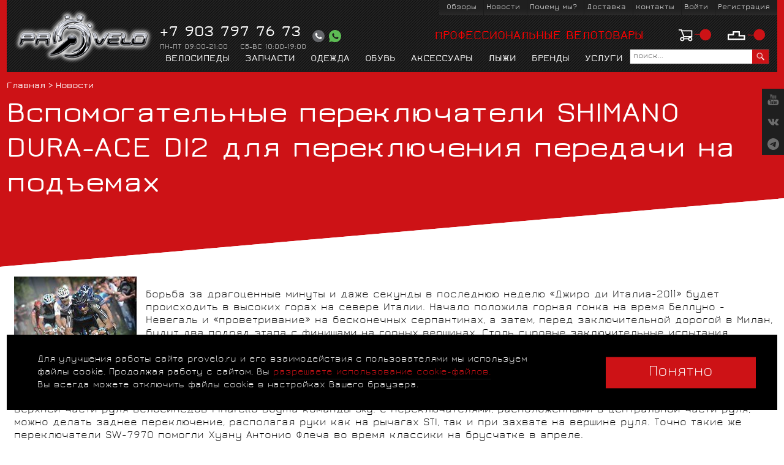

--- FILE ---
content_type: text/html; charset=UTF-8
request_url: https://www.provelo.ru/n_news/226.htm
body_size: 25687
content:
<!DOCTYPE html>
<!--[if lt IE 7]>      <html class="no-js lt-ie9 lt-ie8 lt-ie7" lang="ru"> <![endif]-->
<!--[if IE 7]>         <html class="no-js lt-ie9 lt-ie8" lang="ru"> <![endif]-->
<!--[if IE 8]>         <html class="no-js lt-ie9" lang="ru"> <![endif]-->
<!--[if gt IE 8]><!--> <html class="no-js" lang="ru"> <!--<![endif]-->


<head>

  <meta charset="utf-8" />
  <meta name="description" content="Вспомогательные переключатели SHIMANO DURA-ACE DI2 для переключения передачи на подъемах. Новости велосипедного мира - новинки, обзоры, популярные статьи, все о велосипедах. Интернет-магазин Provelo.ru" />
<link rel="stylesheet" type="text/css" href="/i/st.css" />
<script type="text/javascript" src="/assets/3a88efb3f130eec076c7f3834db82b02/packed.js"></script>
<script type="text/javascript" src="/js/config/config.js"></script>
<title>Вспомогательные переключатели SHIMANO DURA-ACE DI2 для переключения передачи на подъемах - Provelo.ru </title>
  <meta name="viewport" content="width=device-width, initial-scale=1.0" />
  <base href="https://www.provelo.ru/" />
  <meta name='yandex-verification' content='473a24b1719bdc00' />
  <meta name="google-site-verification" content="A9PLyfxL3v-8yZjKx9CvQ-wogtLrZEl67364pE2_9_8" />
  <meta name="cmsmagazine" content="b74d1ea861a2702905f8c30e430ef5aa" />
  <link rel="canonical" href="https://www.provelo.ru/n_news/226.htm" />

  <link rel="mask-icon" href="/favicon.svg" color="red">
  <link rel="icon" type="image/svg+xml" href="/favicon.svg">
    
  <!--[if lt IE 9]>
  <script src="js/html5msie/html5shiv-printshiv.js"></script>
  <script src="js/html5msie/respond.js"></script>
  <![endif]-->

  
  <script>
  //<![CDATA[
    $('html').removeClass('no-js');
    var isMobile = navigator.userAgent.match(/(iPad)|(iPhone)|(iPod)|(android)|(webOS)/i) != null;
    if (isMobile) {
      $('html').addClass('mobile');
    }
  //]]>
  </script>
</head>
<body>

<div id="structure">
    <header class="red-body">
  <div class="wrapper">
    <a href="#mobile-menu" class="mobile-menu-link"><span></span></a>
    <script>
      $(function() {
        // if ( (window.innerWidth || $(window).width()) > 800 ) return;

        var $menu = $('.mobile-menu');

        // $('.socials-float-block').detach().appendTo( $menu );

        // $('#search').detach().prependTo( $menu );

        $('.top-menu.main-menu')
          .find('.registration-link, .authorization-link, .profile-link, .logout-link')
          .clone().prependTo( $menu.find('> ul') );

        var topMenuItems = $('.top-menu.main-menu').find('ul').clone();
        var customerMenu = $('<li class="with-submenu"><a>Пользователям<button class="toggler-icon"></button></a><ul>' + topMenuItems.html() + '</ul></li>');

        customerMenu.appendTo( $menu.find('> ul') );

        $menu.prepend( $('<a href="/" class="hd-logo"></a><span class="close js-close"></span>') );

        $('.mobile-menu-link').click(function(e) {
          e.preventDefault();
          $menu.stop(true, true).fadeIn();
        });

        $menu.find('.with-submenu > a').click(function(e) {
          var $self = $(this);
          var href = $self.attr('href');

          if ($(e.target).hasClass('toggler-icon')) return; // нажали на иконку

          if (href != undefined){
            window.location.href = href;  // переход по ссылке
          }
        });

        $menu.find('.with-submenu > a > .toggler-icon').click(function(e) {
          var self = $(this),
              parent = self.closest('li');
          if ( parent.hasClass('active') ) {
            parent.removeClass('active is-hovered');
            return;
          }
          e.preventDefault();
          parent.addClass('active is-hovered').siblings().removeClass('active is-hovered');
        });

        $menu.find('.js-close').click(function() {
          $menu.stop(true, true).fadeOut();
        });
      });
    </script>

    <a href="/"  class="hd-logo">PROVELO</a>
    <div class="menu top-menu main-menu">
      <ul id="yw0">
<li class="icn-menu-custom5"><a href="/n_reviews/">Обзоры</a></li>
<li class="icn-menu-custom3 active"><a>Новости</a></li>
<li class="icn-menu-info414"><a href="/i_pochemu_my/">Почему мы?</a></li>
<li class="icn-menu-info1031"><a href="/i_delivery/">Доставка</a></li>
<li class="icn-menu-custom2"><a href="/contact/">Контакты</a></li>
<li class="authorization-link"><a rel="nofollow" href="/user/login/">Войти</a></li>
<li class="registration-link"><a rel="nofollow" href="/user/registration/">Регистрация</a></li>
</ul>    </div>

    <div class="hd-phones white">
      <div>
	<span style="color:#ffffff;"><span style="font-size: 25px;">+7 903 797 76 73</span></span><br />
	<span style="font-size: 12px; color: rgb(179, 179, 179);">ПН-ПТ 09:00-21:00&nbsp; &nbsp; </span><span style="color: rgb(179, 179, 179); font-size: 12px;">СБ-ВС 10:00-19:00</span></div>
      <div class="callback-icons-block">
                <a href="" class="callback-icon callback-link click_yandex" data-yandex="callback_open"></a>
        <a href="https://wa.me/79037977673" class="whatsapp-icon" target="_blank"></a>

      </div>
    </div>

    <div class="hd-title h1 red s20"><p>
	<span style="color:#ff0000;">профессиональные велотовары</span></p>
</div>

    <div class="hd-basket-block" id="compare-basket-header">
  <a href="/basket/" class="hd-basket disabled click_yandex" data-yandex = "header_tobasket">0</a>
  <a href="/compare/" class="hd-compare disabled">0</a>
</div>
    <div id="search" class="fbhandler-activate hd-search not-mobile">
       <form method="get" action="/search/">
       <input type="hidden" name="searchid" value="2197898"/>
        <input class="inp" title="поиск..." id="yw1" type="search" name="text" />        <input type="image" alt="go" src="i/sp.gif" />
      </form>
    </div>

    <nav class="menu top-menu cat-menu not-mobile">
     <ul id="yw2">
<li class="with-submenu"><a href="/models-velosipedy/">Велосипеды<button class="toggler-icon"></button></a>
<ul class="centered-captions six-punkts-menu" style="background-image: url()">
<li><a href="/models-shosse/"><span class="menu-pic"><img src="/f/product/road_1.jpg" alt="" /></span>Шоссейные</a></li>
<li><a href="/models-kross/"><span class="menu-pic"><img src="/f/product/gravel_1.png" alt="" /></span>Гравел, кроссовые</a></li>
<li><a href="/models-triatlon/"><span class="menu-pic"><img src="/f/product/tt_1.jpg" alt="" /></span>Для триатлона и ТТ</a></li>
<li><a href="/models-trek/"><span class="menu-pic"><img src="/f/product/track_1.jpg" alt="" /></span>Трековые</a></li>
<li><a href="/models-mtb/"><span class="menu-pic"><img src="/f/product/mtb_1.jpg" alt="" /></span>Горные MTБ</a></li>
<li><a href="/models-urban/"><span class="menu-pic"><img src="/f/product/city_1.jpg" alt="" /></span>Городские</a></li>
<li><a href="/models-elektrovelosipedy/"><span class="menu-pic"><img src="/f/product/scott-addict-eride-10_1500x1000_monochrome_1_.png" alt="" /></span>Электровелосипеды</a></li>
<li><a href="/models-fiks/"><span class="menu-pic"><img src="/f/product/singlespeed.jpg" alt="" /></span>Синглспид</a></li>
<li><a href="/models-vintazh_classica/"><span class="menu-pic"><img src="/f/product/vintage_1.jpg" alt="" /></span>Винтажные</a></li>
<li><a href="/models-detskie/"><span class="menu-pic"><img src="/f/product/kids_1.jpg" alt="" /></span>Детские</a></li>
<li><a href="/models-velosipedy_s_probegom/"><span class="menu-pic"><img src="/f/product/trade_in.jpg" alt="" /></span>С пробегом</a></li>
</ul>
</li>
<li class="with-submenu"><a href="/models-zapchasti/">Запчасти<button class="toggler-icon"></button></a>
<ul class="centered-captions six-punkts-menu" style="background-image: url()">
<li><a href="/models-rezina/"><span class="menu-pic"><img src="/f/product/Pirelli-P-Zero-Race-TLR-RS_1500x1000_1_552.jpg" alt="" /></span>Покрышки, камеры</a></li>
<li><a href="/models-sjodla/"><span class="menu-pic"><img src="/f/product/ASTUTE_MOON_RACING_VT(1)_kopiya_670.jpg" alt="" /></span>Сёдла</a></li>
<li><a href="/models-koljosa/"><span class="menu-pic"><img src="/f/product/fulcrum-wind-75_1_258.jpg" alt="" /></span>Колёса</a></li>
<li><a href="/models-perekljuchatel_zadnij/"><span class="menu-pic"><img src="/f/product/shimano_derailleurs_1500x1000.png" alt="" /></span>Переключатели скоростей</a></li>
<li><a href="/models-ruchki_perekljuchenia_tormoza/"><span class="menu-pic"><img src="/f/product/SHIMANO_DURA-ACE_DI2_ST-R9150_174.png" alt="" /></span>Манетки, тормозные ручки</a></li>
<li><a href="/models-shatuny/"><span class="menu-pic"><img src="/f/product/SHIMANO_DURA_ACE_FC_R9100_(53_39T).png" alt="" /></span>Шатуны и передние звёзды</a></li>
<li><a href="/models-kassety__zvezdy/"><span class="menu-pic"><img src="/f/product/SHIMANO_DURA-ACE_CS-R9100_11-28_png.jpg" alt="" /></span>Кассеты и шестерёнки</a></li>
<li><a href="/models-tormoza/"><span class="menu-pic"><img src="/f/product/SHIMANO_DURA_ACE_BR_R9100_png.jpg" alt="" /></span>Тормоза для велосипеда</a></li>
<li><a href="/models-cepi/"><span class="menu-pic"><img src="/f/product/chain_blogger.jpg" alt="" /></span>Цепи</a></li>
<li><a href="/models-karetki/"><span class="menu-pic"><img src="/f/product/SHIMANO_DURA_ACE_BB_R9100_BSA_(1).jpg" alt="" /></span>Каретки</a></li>
<li><a href="/models-pedali/"><span class="menu-pic"><img src="/f/product/SHIMANO_DURA_ACE_PD_R9100.jpg" alt="" /></span>Педали и шипы</a></li>
<li><a href="/models-ruli/"><span class="menu-pic"><img src="/f/product/MOST_TALON_ULTRA_TICR_694.png" alt="" /></span>Рули</a></li>
<li><a href="/models-vynosy/"><span class="menu-pic"><img src="/f/product/TIGER_ALU_AERO_TICR_724_293.png" alt="" /></span>Выносы руля</a></li>
<li><a href="/models-elektronika/"><span class="menu-pic"><img src="/f/product/SHIMANO_EW-JC130_402.png" alt="" /></span>Электроника</a></li>
<li><a href="/models-trosy_provoda_komplektujuthie/"><span class="menu-pic"><img src="/f/product/SHIMANO_ULTEGRA_RD-R8000RD-R8050_PULLEY_SET_247.png" alt="" /></span>Мелкие детали, тросы, рубашки</a></li>
<li><a href="/models-shtyri/"><span class="menu-pic"><img src="/f/product/big_EASTON_HAVEN_DROPPER_18.png" alt="" /></span>Подседельные штыри</a></li>
<li><a href="/models-gruppy_oborudovania/"><span class="menu-pic"><img src="/f/product/SRAM_RED_ETAP_832_276.png" alt="" /></span>Группы оборудования</a></li>
<li class="title"><span>ПРОИЗВОДИТЕЛИ</span></li>
<li class="brand"><a href="/models-zapchasti-brand-pirelli/"><span class="menu-pic"><img src="/f/product/pre_Pirelli-logo_200x400_8.png" alt="" /></span>Pirelli</a></li>
<li class="brand"><a href="/models-zapchasti-brand-astute/"><span class="menu-pic"><img src="/f/product/pre_astute_logo.png" alt="" /></span>Astute</a></li>
<li class="brand"><a href="/models-zapchasti-brand-fulcrum/"><span class="menu-pic"><img src="/f/product/pre_Fulcrum_logo3.png" alt="" /></span>Fulcrum</a></li>
<li class="brand"><a href="/models-zapchasti-brand-shimano/"><span class="menu-pic"><img src="/f/product/pre_Shimano_logo2.png" alt="" /></span>Shimano</a></li>
<li class="brand"><a href="/models-zapchasti-brand-miche/"><span class="menu-pic"><img src="/f/product/pre_miche_logo.png" alt="" /></span>Miche</a></li>
</ul>
</li>
<li class="with-submenu"><a href="/models-odezhda/">Одежда<button class="toggler-icon"></button></a>
<ul class="centered-captions six-punkts-menu" style="background-image: url()">
<li><a href="/models-velomajki/"><span class="menu-pic"><img src="/f/product/Nalini-Dyneema-jersey_1500x1000_BW-light.jpg" alt="" /></span>Веломайки</a></li>
<li><a href="/models-velotrusy/"><span class="menu-pic"><img src="/f/product/Nalini-Sherwood-4000_1500x1000_BW-light.jpg" alt="" /></span>Велотрусы</a></li>
<li><a href="/models-velokurtki/"><span class="menu-pic"><img src="/f/product/Nalini-HP-Embossed-JKT_4450_1500x1000_BW-light.jpg" alt="" /></span>Велокуртки</a></li>
<li><a href="/models-triatlon_wear/"><span class="menu-pic"><img src="/f/product/Nalini-Tri-Man-Tank-Suit-4055_1500x1000_BW-light.jpg" alt="" /></span>Триатлон</a></li>
<li><a href="/models-velorejtuzy/"><span class="menu-pic"><img src="/f/product/bibtights.png" alt="" /></span>Велорейтузы</a></li>
<li><a href="/models-kombinezony/"><span class="menu-pic"><img src="/f/product/combez.png" alt="" /></span>Велокомбинезоны</a></li>
<li><a href="/models-velozhilety/"><span class="menu-pic"><img src="/f/product/vest.png" alt="" /></span>Веложилеты</a></li>
<li><a href="/models-velobele/"><span class="menu-pic"><img src="/f/product/underwear.png" alt="" /></span>Термо и компрессионное белье</a></li>
<li><a href="/models-veloperchatki/"><span class="menu-pic"><img src="/f/product/gloves.png" alt="" /></span>Велоперчатки</a></li>
<li><a href="/models-rukava_chulki/"><span class="menu-pic"><img src="/f/product/i13bufalo_74.607386_551.400_633.jpg" alt="" /></span>Рукава и чулки</a></li>
<li><a href="/models-noski__bahily/"><span class="menu-pic"><img src="/f/product/covershoes.jpg" alt="" /></span>Велобахилы</a></li>
<li><a href="/models-golovnye_ubory/"><span class="menu-pic"><img src="/f/product/cap-1.jpg" alt="" /></span>Головные уборы</a></li>
<li><a href="/models-veloshorty/"><span class="menu-pic"><img src="/f/product/Prime_4000_133.jpg" alt="" /></span>Велошорты</a></li>
<li><a href="/models-velosocks/"><span class="menu-pic"><img src="/f/product/Copia-di-Saetta-copia_514.png" alt="" /></span>Велоноски</a></li>
<li><a href="/models-begovaya_odezhda/"><span class="menu-pic"><img src="/f/product/runner_1500x1000.png" alt="" /></span>Беговая одежда</a></li>
<li><a href="/models-dlya_detej/"><span class="menu-pic"><img src="/f/product/provelo_kid_kit_909.jpg" alt="" /></span>Для детей</a></li>
<li class="title"><span>ПРОИЗВОДИТЕЛИ</span></li>
<li class="brand"><a href="/models-odezhda-brand-nalini/"><span class="menu-pic"><img src="/f/product/pre_Nalini-logo_200x400_8.png" alt="" /></span>Nalini</a></li>
<li class="brand"><a href="/models-odezhda-brand-Bivium/"><span class="menu-pic"><img src="/f/product/pre_pre_bivium_logo_8.png" alt="" /></span>Bivium</a></li>
</ul>
</li>
<li class="with-submenu"><a href="/models-obuv/">Обувь<button class="toggler-icon"></button></a>
<ul class="centered-captions" style="background-image: url()">
<li><a href="/models-road_shoes/"><span class="menu-pic"><img src="/f/product/P-SH-RC901_19715_1_750_750-1.png" alt="" /></span>Шоссе</a></li>
<li><a href="/models-mtb_shoes/"><span class="menu-pic"><img src="/f/product/xc9_blk.jpg" alt="" /></span>Маунтинбайк</a></li>
<li><a href="/models-triatlon__shoes/"><span class="menu-pic"><img src="/f/product/tr5_1_459.jpg" alt="" /></span>Триатлон</a></li>
<li><a href="/models-veloturizm/"><span class="menu-pic"><img src="/f/product/caiman_7000_4890.jpg" alt="" /></span>Велотуризм</a></li>
<li><a href="/models-outdoore_shoes/"><span class="menu-pic"><img src="/f/product/spider_crab_7690_2774.jpg" alt="" /></span>Активный отдых</a></li>
<li class="title"><span>ПРОИЗВОДИТЕЛИ</span></li>
<li class="brand"><a href="/models-obuv-brand-shimano/"><span class="menu-pic"><img src="/f/product/pre_Shimano_logo2.png" alt="" /></span>Shimano</a></li>
<li class="brand"><a href="/models-obuv-brand-nalini/"><span class="menu-pic"><img src="/f/product/pre_Nalini-logo_200x400_8.png" alt="" /></span>Nalini</a></li>
</ul>
</li>
<li class="with-submenu"><a href="/models-aksessuary/">Аксессуары<button class="toggler-icon"></button></a>
<ul class="centered-captions six-punkts-menu" style="background-image: url()">
<li><a href="/models-suveniry/"><span class="menu-pic"><img src="/f/product/sertyificate_new_1500x1000-2_508.png" alt="" /></span>Подарочный сертификат</a></li>
<li><a href="/models-shlemy/"><span class="menu-pic"><img src="/f/product/kask-elemento-red_1500x1000_a.png" alt="" /></span>Шлемы</a></li>
<li><a href="/models-ochki/"><span class="menu-pic"><img src="/f/product/KOO-HYPE_blk-smoke_1500x1000_1_610.jpg" alt="" /></span>Велоочки</a></li>
<li><a href="/models-velotrenazhery/"><span class="menu-pic"><img src="/f/product/tacx-flux-2-smart_725.jpg" alt="" /></span>Велостанки</a></li>
<li><a href="/models-obmotka/"><span class="menu-pic"><img src="/f/product/0NDRBKBLURED200_384.jpg" alt="" /></span>Обмотки руля</a></li>
<li><a href="/models-fizioterapia_i_vosstanovlenie/"><span class="menu-pic"><img src="/f/product/t-nes-power_129x129.png" alt="" /></span>Физиотерапия и восстановление</a></li>
<li><a href="/models-velochemodany_chehly_kejsy_dlya_velosipedov/"><span class="menu-pic"><img src="/f/product/406452_3562479_313.jpg" alt="" /></span>Велочемоданы, чехлы, кейсы</a></li>
<li><a href="/models-flyagi/"><span class="menu-pic"><img src="/f/product/Custom_Race_Plus_Bottlecage_Elite_1_383.jpg" alt="" /></span>Фляги и держатели</a></li>
<li><a href="/models-remont_i_uhod/"><span class="menu-pic"><img src="/f/product/toolmanator12multitool_209.jpg" alt="" /></span>Ремонт и уход</a></li>
<li><a href="/models-sportivnoe_pitanie/"><span class="menu-pic"><img src="/f/product/sis_go-electro_lemlime_500g_928.jpg" alt="" /></span>Спортивное питание</a></li>
<li><a href="/models-transportirovka_i_hranenie/"><span class="menu-pic"><img src="/f/product/taka-bike-wall_997.jpg" alt="" /></span>Хранение и транспортировка велосипедов</a></li>
<li><a href="/models-nasosy/"><span class="menu-pic"><img src="/f/product/MB-Eurobike-Beileger-1013-SKS-Airmenius-Pumpe_85.jpg" alt="" /></span>Велонасосы</a></li>
<li><a href="/models-sumki/"><span class="menu-pic"><img src="/f/product/scicon-compact-430_841.jpg" alt="" /></span>Сумки, держатели, рюкзаки</a></li>
<li><a href="/models-kryl_light/"><span class="menu-pic"><img src="/f/product/luce-laser-safety-taillight.jpg" alt="" /></span>Крылья, фонари</a></li>
<li><a href="/models-izmeriteli_mothnosti/"><span class="menu-pic"><img src="/f/product/Shimano-FC-R9100-P-Dura-Ace-Power-Meter_1_214.jpeg" alt="" /></span>Измерители мощности</a></li>
<li><a href="/models-datchiki_pulsometry/"><span class="menu-pic"><img src="/f/product/Tri+Swim_747.jpg" alt="" /></span>Датчики, пульсометры</a></li>
<li><a href="/models-multisport_chasy_i_trekery_aktivnosti/"><span class="menu-pic"><img src="/f/product/735xt_1_107.jpg" alt="" /></span>Мультиспорт часы и трекеры активности</a></li>
<li><a href="/models-velokomp_jutery/"><span class="menu-pic"><img src="/f/product/SRM_PC8_1_799.jpg" alt="" /></span>Велокомпьютеры</a></li>
<li class="title"><span>ПРОИЗВОДИТЕЛИ</span></li>
<li class="brand"><a href="/models-aksessuary-brand-kask/"><span class="menu-pic"><img src="/f/product/pre_Kask-logo_200x400_8.png" alt="" /></span>Kask</a></li>
<li class="brand"><a href="/models-aksessuary-brand-koo/"><span class="menu-pic"><img src="/f/product/pre_Koo_logo_2.png" alt="" /></span>KOO</a></li>
<li class="brand"><a href="/models-aksessuary-brand-astute/"><span class="menu-pic"><img src="/f/product/pre_astute_logo.png" alt="" /></span>Astute</a></li>
<li class="brand"><a href="/models-aksessuary-brand-tnes/"><span class="menu-pic"><img src="/f/product/pre_T-NES_logo2.png" alt="" /></span>T-Nes</a></li>
<li class="brand"><a href="/models-aksessuary-brand-shimano/"><span class="menu-pic"><img src="/f/product/pre_Shimano_logo2.png" alt="" /></span>Shimano</a></li>
</ul>
</li>
<li class="with-submenu"><a href="/models-lyzhi/">Лыжи<button class="toggler-icon"></button></a>
<ul class="centered-captions six-punkts-menu" style="background-image: url()">
<li><a href="/models-aksessuary_dlya_lyzh/"><span class="menu-pic"><img src="/f/product/Ski-Time-Airwarm_1500x1000_1.jpg" alt="" /></span>Аксессуары для лыж</a></li>
<li><a href="/models-lyzhi_/"><span class="menu-pic"><img src="/f/product/Rossignol-X-IUM-Premium-Plus-SX_1500x1000_1_517.jpg" alt="" /></span>Лыжи</a></li>
<li><a href="/models-lyzhnye_palki/"><span class="menu-pic"><img src="/f/product/palki-1500x1000.png" alt="" /></span>Лыжные палки</a></li>
<li><a href="/models-lyzhnaya_odezhda/"><span class="menu-pic"><img src="/f/product/Bivium-pants-Classic_red_man_1500x1000_8_856.jpg" alt="" /></span>Лыжная одежда</a></li>
<li><a href="/models-lyzhnye_botinki/"><span class="menu-pic"><img src="/f/product/Spine-Concept-Skate-Pro-NNN_1500x1000_2_305.jpg" alt="" /></span>Лыжные ботинки</a></li>
<li><a href="/models-lyzhnye_kreplenia/"><span class="menu-pic"><img src="/f/product/Salomon-PROLINK-SKATE-RACE_1.png" alt="" /></span>Лыжные крепления</a></li>
<li><a href="/models-obrabotka_lyzh/"><span class="menu-pic"><img src="/f/product/Vortex-Base-Cleaner_1500x1000_206.png" alt="" /></span>Обработка лыж</a></li>
<li><a href="/models-trenazhjory_lyzhi/"><span class="menu-pic"><img src="/f/product/Ski-Time-Trainer-Race_1500x1000_1.jpg" alt="" /></span>Тренажёры</a></li>
<li><a href="/models-rolikovye_lyzhi/"><span class="menu-pic"><img src="/f/product/Ski-Time-roll_1500x1000_1.png" alt="" /></span>Лыжероллеры</a></li>
<li><a href="/models-pitevye_sistemy/"><span class="menu-pic"><img src="/f/product/Ski-Time_Training-0-75_1500x1000_1_283.png" alt="" /></span>Питьевые системы</a></li>
<li><a href="/models-chehly_rjuzaki_sumki/"><span class="menu-pic"><img src="/f/product/Ski-Time-55_1500x1000_1.png" alt="" /></span>Чехлы, рюзаки, сумки</a></li>
<li class="title"><span>ПРОИЗВОДИТЕЛИ</span></li>
<li class="brand"><a href="/models-lyzhi-brand-kstle/"><span class="menu-pic"><img src="/f/product/pre_Kastle-logo_200x400_3.png" alt="" /></span>Kästle</a></li>
<li class="brand"><a href="/models-lyzhi-brand-Bivium/"><span class="menu-pic"><img src="/f/product/pre_pre_bivium_logo_8.png" alt="" /></span>Bivium</a></li>
<li class="brand"><a href="/models-lyzhi-brand-rossignol/"><span class="menu-pic"><img src="/f/product/pre_Rossignol-logo_200x400_4.png" alt="" /></span>Rossignol</a></li>
<li class="brand"><a href="/models-lyzhi-brand-salomon/"><span class="menu-pic"><img src="/f/product/pre_Salomon-logo_200x400_6.png" alt="" /></span>Salomon</a></li>
<li class="brand"><a href="/models-lyzhi-brand-red_creek/"><span class="menu-pic"><img src="/f/product/pre_Red_Creek-red_logo_200x400_9.png" alt="" /></span>Red Creek</a></li>
<li class="brand"><a href="/models-lyzhi-brand-vortex/"><span class="menu-pic"><img src="/f/product/pre_Vortex-logo_200x400_5.jpg.png" alt="" /></span>Vortex</a></li>
<li class="brand"><a href="/models-lyzhi-brand-rode/"><span class="menu-pic"><img src="/f/product/pre_Rode-logo-blk-gry_200x400.png" alt="" /></span>Rode</a></li>
<li class="brand"><a href="/models-lyzhi-brand-zbog/"><span class="menu-pic"><img src="/f/product/pre_Zbog-logo_200x400_7.png" alt="" /></span>ZBOG</a></li>
<li class="brand"><a href="/models-lyzhi-brand-ski_time/"><span class="menu-pic"><img src="/f/product/pre_Ski-Time-logo_200x400_7.png" alt="" /></span>Ski Time</a></li>
</ul>
</li>
<li class="with-submenu"><a href="/brands/">Бренды</a>
<ul class="centered-captions cropped-sprites" style="background-image: url()">
<li><a href="/brand-nalini/"><span class="menu-pic"><img src="/f/product/pre_Nalini-logo_200x400_8.png" alt="Nalini" /></span>Nalini</a></li>
<li><a href="/brand-pirelli/"><span class="menu-pic"><img src="/f/product/pre_Pirelli-logo_200x400_8.png" alt="Pirelli" /></span>Pirelli</a></li>
<li><a href="/brand-kask/"><span class="menu-pic"><img src="/f/product/pre_Kask-logo_200x400_8.png" alt="Kask" /></span>Kask</a></li>
<li><a href="/brand-koo/"><span class="menu-pic"><img src="/f/product/pre_Koo_logo_2.png" alt="KOO" /></span>KOO</a></li>
<li><a href="/brand-tnes/"><span class="menu-pic"><img src="/f/product/pre_T-NES_logo2.png" alt="T-Nes" /></span>T-Nes</a></li>
<li><a href="/brand-fulcrum/"><span class="menu-pic"><img src="/f/product/pre_Fulcrum_logo3.png" alt="Fulcrum" /></span>Fulcrum</a></li>
<li><a href="/brand-astute/"><span class="menu-pic"><img src="/f/product/pre_astute_logo.png" alt="Astute" /></span>Astute</a></li>
<li><a href="/brand-shimano/"><span class="menu-pic"><img src="/f/product/pre_Shimano_logo2.png" alt="Shimano" /></span>Shimano</a></li>
<li><a href="/brand-miche/"><span class="menu-pic"><img src="/f/product/pre_miche_logo.png" alt="Miche" /></span>Miche</a></li>
<li><a href="/brand-red_creek/"><span class="menu-pic"><img src="/f/product/pre_Red_Creek-red_logo_200x400_9.png" alt="Red Creek" /></span>Red Creek</a></li>
<li class="see-all-link"><a href="/brands/"><span class="menu-pic"><img src="/f/images/breandAll.jpg" alt="" /></span>Все бренды</a></li>
</ul>
</li>
<li class="icn-menu-custom4"><a href="/i_provelo_lab/">Услуги</a></li>
</ul></nav>

<script>
//<![CDATA[
  $(function(){
    if ( isMobile ) {
      $('.top-menu .with-submenu > a').on('click', function(e){
        if ( $(this).hasClass('clicked') ) return;
        e.preventDefault();
        $(this).addClass('clicked').closest('.with-submenu').siblings().find('> a').removeClass('clicked');
      })
      $('.top-menu .toggler-icon').click(function(e) {
        if ($(this).closest('a').hasClass('clicked')) {
          $(this).closest('a').removeClass('clicked');
        }
      });
    }

  })
//]]>
</script>





  </div>
  <div class="header-adress-mobile">
    121552, Москва, Россия, Крылатская ул., д. 10
  </div>
</header>

<div class="menu top-menu cat-menu mobile-menu only-mobile">
  <div id="mobile-search" class="fbhandler-activate hd-search">
     <form method="get" action="/search/">
      <input type="hidden" name="searchid" value="2197898"/>
      <input class="inp" title="поиск..." id="yw3" type="search" name="text" />      <input type="image" alt="go" src="i/sp.gif" />
    </form>
  </div>

      <ul id="yw4">
<li class="with-submenu"><a href="/models-velosipedy/">Велосипеды<button class="toggler-icon"></button></a>
<ul class="centered-captions six-punkts-menu" style="background-image: url()">
<li><a href="/models-shosse/"><span class="menu-pic"><img src="/f/product/road_1.jpg" alt="" /></span>Шоссейные</a></li>
<li><a href="/models-kross/"><span class="menu-pic"><img src="/f/product/gravel_1.png" alt="" /></span>Гравел, кроссовые</a></li>
<li><a href="/models-triatlon/"><span class="menu-pic"><img src="/f/product/tt_1.jpg" alt="" /></span>Для триатлона и ТТ</a></li>
<li><a href="/models-trek/"><span class="menu-pic"><img src="/f/product/track_1.jpg" alt="" /></span>Трековые</a></li>
<li><a href="/models-mtb/"><span class="menu-pic"><img src="/f/product/mtb_1.jpg" alt="" /></span>Горные MTБ</a></li>
<li><a href="/models-urban/"><span class="menu-pic"><img src="/f/product/city_1.jpg" alt="" /></span>Городские</a></li>
<li><a href="/models-elektrovelosipedy/"><span class="menu-pic"><img src="/f/product/scott-addict-eride-10_1500x1000_monochrome_1_.png" alt="" /></span>Электровелосипеды</a></li>
<li><a href="/models-fiks/"><span class="menu-pic"><img src="/f/product/singlespeed.jpg" alt="" /></span>Синглспид</a></li>
<li><a href="/models-vintazh_classica/"><span class="menu-pic"><img src="/f/product/vintage_1.jpg" alt="" /></span>Винтажные</a></li>
<li><a href="/models-detskie/"><span class="menu-pic"><img src="/f/product/kids_1.jpg" alt="" /></span>Детские</a></li>
<li><a href="/models-velosipedy_s_probegom/"><span class="menu-pic"><img src="/f/product/trade_in.jpg" alt="" /></span>С пробегом</a></li>
</ul>
</li>
<li class="with-submenu"><a href="/models-zapchasti/">Запчасти<button class="toggler-icon"></button></a>
<ul class="centered-captions six-punkts-menu" style="background-image: url()">
<li><a href="/models-rezina/"><span class="menu-pic"><img src="/f/product/Pirelli-P-Zero-Race-TLR-RS_1500x1000_1_552.jpg" alt="" /></span>Покрышки, камеры</a></li>
<li><a href="/models-sjodla/"><span class="menu-pic"><img src="/f/product/ASTUTE_MOON_RACING_VT(1)_kopiya_670.jpg" alt="" /></span>Сёдла</a></li>
<li><a href="/models-koljosa/"><span class="menu-pic"><img src="/f/product/fulcrum-wind-75_1_258.jpg" alt="" /></span>Колёса</a></li>
<li><a href="/models-perekljuchatel_zadnij/"><span class="menu-pic"><img src="/f/product/shimano_derailleurs_1500x1000.png" alt="" /></span>Переключатели скоростей</a></li>
<li><a href="/models-ruchki_perekljuchenia_tormoza/"><span class="menu-pic"><img src="/f/product/SHIMANO_DURA-ACE_DI2_ST-R9150_174.png" alt="" /></span>Манетки, тормозные ручки</a></li>
<li><a href="/models-shatuny/"><span class="menu-pic"><img src="/f/product/SHIMANO_DURA_ACE_FC_R9100_(53_39T).png" alt="" /></span>Шатуны и передние звёзды</a></li>
<li><a href="/models-kassety__zvezdy/"><span class="menu-pic"><img src="/f/product/SHIMANO_DURA-ACE_CS-R9100_11-28_png.jpg" alt="" /></span>Кассеты и шестерёнки</a></li>
<li><a href="/models-tormoza/"><span class="menu-pic"><img src="/f/product/SHIMANO_DURA_ACE_BR_R9100_png.jpg" alt="" /></span>Тормоза для велосипеда</a></li>
<li><a href="/models-cepi/"><span class="menu-pic"><img src="/f/product/chain_blogger.jpg" alt="" /></span>Цепи</a></li>
<li><a href="/models-karetki/"><span class="menu-pic"><img src="/f/product/SHIMANO_DURA_ACE_BB_R9100_BSA_(1).jpg" alt="" /></span>Каретки</a></li>
<li><a href="/models-pedali/"><span class="menu-pic"><img src="/f/product/SHIMANO_DURA_ACE_PD_R9100.jpg" alt="" /></span>Педали и шипы</a></li>
<li><a href="/models-ruli/"><span class="menu-pic"><img src="/f/product/MOST_TALON_ULTRA_TICR_694.png" alt="" /></span>Рули</a></li>
<li><a href="/models-vynosy/"><span class="menu-pic"><img src="/f/product/TIGER_ALU_AERO_TICR_724_293.png" alt="" /></span>Выносы руля</a></li>
<li><a href="/models-elektronika/"><span class="menu-pic"><img src="/f/product/SHIMANO_EW-JC130_402.png" alt="" /></span>Электроника</a></li>
<li><a href="/models-trosy_provoda_komplektujuthie/"><span class="menu-pic"><img src="/f/product/SHIMANO_ULTEGRA_RD-R8000RD-R8050_PULLEY_SET_247.png" alt="" /></span>Мелкие детали, тросы, рубашки</a></li>
<li><a href="/models-shtyri/"><span class="menu-pic"><img src="/f/product/big_EASTON_HAVEN_DROPPER_18.png" alt="" /></span>Подседельные штыри</a></li>
<li><a href="/models-gruppy_oborudovania/"><span class="menu-pic"><img src="/f/product/SRAM_RED_ETAP_832_276.png" alt="" /></span>Группы оборудования</a></li>
<li class="title"><span>ПРОИЗВОДИТЕЛИ</span></li>
<li class="brand"><a href="/models-zapchasti-brand-pirelli/"><span class="menu-pic"><img src="/f/product/pre_Pirelli-logo_200x400_8.png" alt="" /></span>Pirelli</a></li>
<li class="brand"><a href="/models-zapchasti-brand-astute/"><span class="menu-pic"><img src="/f/product/pre_astute_logo.png" alt="" /></span>Astute</a></li>
<li class="brand"><a href="/models-zapchasti-brand-fulcrum/"><span class="menu-pic"><img src="/f/product/pre_Fulcrum_logo3.png" alt="" /></span>Fulcrum</a></li>
<li class="brand"><a href="/models-zapchasti-brand-shimano/"><span class="menu-pic"><img src="/f/product/pre_Shimano_logo2.png" alt="" /></span>Shimano</a></li>
<li class="brand"><a href="/models-zapchasti-brand-miche/"><span class="menu-pic"><img src="/f/product/pre_miche_logo.png" alt="" /></span>Miche</a></li>
</ul>
</li>
<li class="with-submenu"><a href="/models-odezhda/">Одежда<button class="toggler-icon"></button></a>
<ul class="centered-captions six-punkts-menu" style="background-image: url()">
<li><a href="/models-velomajki/"><span class="menu-pic"><img src="/f/product/Nalini-Dyneema-jersey_1500x1000_BW-light.jpg" alt="" /></span>Веломайки</a></li>
<li><a href="/models-velotrusy/"><span class="menu-pic"><img src="/f/product/Nalini-Sherwood-4000_1500x1000_BW-light.jpg" alt="" /></span>Велотрусы</a></li>
<li><a href="/models-velokurtki/"><span class="menu-pic"><img src="/f/product/Nalini-HP-Embossed-JKT_4450_1500x1000_BW-light.jpg" alt="" /></span>Велокуртки</a></li>
<li><a href="/models-triatlon_wear/"><span class="menu-pic"><img src="/f/product/Nalini-Tri-Man-Tank-Suit-4055_1500x1000_BW-light.jpg" alt="" /></span>Триатлон</a></li>
<li><a href="/models-velorejtuzy/"><span class="menu-pic"><img src="/f/product/bibtights.png" alt="" /></span>Велорейтузы</a></li>
<li><a href="/models-kombinezony/"><span class="menu-pic"><img src="/f/product/combez.png" alt="" /></span>Велокомбинезоны</a></li>
<li><a href="/models-velozhilety/"><span class="menu-pic"><img src="/f/product/vest.png" alt="" /></span>Веложилеты</a></li>
<li><a href="/models-velobele/"><span class="menu-pic"><img src="/f/product/underwear.png" alt="" /></span>Термо и компрессионное белье</a></li>
<li><a href="/models-veloperchatki/"><span class="menu-pic"><img src="/f/product/gloves.png" alt="" /></span>Велоперчатки</a></li>
<li><a href="/models-rukava_chulki/"><span class="menu-pic"><img src="/f/product/i13bufalo_74.607386_551.400_633.jpg" alt="" /></span>Рукава и чулки</a></li>
<li><a href="/models-noski__bahily/"><span class="menu-pic"><img src="/f/product/covershoes.jpg" alt="" /></span>Велобахилы</a></li>
<li><a href="/models-golovnye_ubory/"><span class="menu-pic"><img src="/f/product/cap-1.jpg" alt="" /></span>Головные уборы</a></li>
<li><a href="/models-veloshorty/"><span class="menu-pic"><img src="/f/product/Prime_4000_133.jpg" alt="" /></span>Велошорты</a></li>
<li><a href="/models-velosocks/"><span class="menu-pic"><img src="/f/product/Copia-di-Saetta-copia_514.png" alt="" /></span>Велоноски</a></li>
<li><a href="/models-begovaya_odezhda/"><span class="menu-pic"><img src="/f/product/runner_1500x1000.png" alt="" /></span>Беговая одежда</a></li>
<li><a href="/models-dlya_detej/"><span class="menu-pic"><img src="/f/product/provelo_kid_kit_909.jpg" alt="" /></span>Для детей</a></li>
<li class="title"><span>ПРОИЗВОДИТЕЛИ</span></li>
<li class="brand"><a href="/models-odezhda-brand-nalini/"><span class="menu-pic"><img src="/f/product/pre_Nalini-logo_200x400_8.png" alt="" /></span>Nalini</a></li>
<li class="brand"><a href="/models-odezhda-brand-Bivium/"><span class="menu-pic"><img src="/f/product/pre_pre_bivium_logo_8.png" alt="" /></span>Bivium</a></li>
</ul>
</li>
<li class="with-submenu"><a href="/models-obuv/">Обувь<button class="toggler-icon"></button></a>
<ul class="centered-captions" style="background-image: url()">
<li><a href="/models-road_shoes/"><span class="menu-pic"><img src="/f/product/P-SH-RC901_19715_1_750_750-1.png" alt="" /></span>Шоссе</a></li>
<li><a href="/models-mtb_shoes/"><span class="menu-pic"><img src="/f/product/xc9_blk.jpg" alt="" /></span>Маунтинбайк</a></li>
<li><a href="/models-triatlon__shoes/"><span class="menu-pic"><img src="/f/product/tr5_1_459.jpg" alt="" /></span>Триатлон</a></li>
<li><a href="/models-veloturizm/"><span class="menu-pic"><img src="/f/product/caiman_7000_4890.jpg" alt="" /></span>Велотуризм</a></li>
<li><a href="/models-outdoore_shoes/"><span class="menu-pic"><img src="/f/product/spider_crab_7690_2774.jpg" alt="" /></span>Активный отдых</a></li>
<li class="title"><span>ПРОИЗВОДИТЕЛИ</span></li>
<li class="brand"><a href="/models-obuv-brand-shimano/"><span class="menu-pic"><img src="/f/product/pre_Shimano_logo2.png" alt="" /></span>Shimano</a></li>
<li class="brand"><a href="/models-obuv-brand-nalini/"><span class="menu-pic"><img src="/f/product/pre_Nalini-logo_200x400_8.png" alt="" /></span>Nalini</a></li>
</ul>
</li>
<li class="with-submenu"><a href="/models-aksessuary/">Аксессуары<button class="toggler-icon"></button></a>
<ul class="centered-captions six-punkts-menu" style="background-image: url()">
<li><a href="/models-suveniry/"><span class="menu-pic"><img src="/f/product/sertyificate_new_1500x1000-2_508.png" alt="" /></span>Подарочный сертификат</a></li>
<li><a href="/models-shlemy/"><span class="menu-pic"><img src="/f/product/kask-elemento-red_1500x1000_a.png" alt="" /></span>Шлемы</a></li>
<li><a href="/models-ochki/"><span class="menu-pic"><img src="/f/product/KOO-HYPE_blk-smoke_1500x1000_1_610.jpg" alt="" /></span>Велоочки</a></li>
<li><a href="/models-velotrenazhery/"><span class="menu-pic"><img src="/f/product/tacx-flux-2-smart_725.jpg" alt="" /></span>Велостанки</a></li>
<li><a href="/models-obmotka/"><span class="menu-pic"><img src="/f/product/0NDRBKBLURED200_384.jpg" alt="" /></span>Обмотки руля</a></li>
<li><a href="/models-fizioterapia_i_vosstanovlenie/"><span class="menu-pic"><img src="/f/product/t-nes-power_129x129.png" alt="" /></span>Физиотерапия и восстановление</a></li>
<li><a href="/models-velochemodany_chehly_kejsy_dlya_velosipedov/"><span class="menu-pic"><img src="/f/product/406452_3562479_313.jpg" alt="" /></span>Велочемоданы, чехлы, кейсы</a></li>
<li><a href="/models-flyagi/"><span class="menu-pic"><img src="/f/product/Custom_Race_Plus_Bottlecage_Elite_1_383.jpg" alt="" /></span>Фляги и держатели</a></li>
<li><a href="/models-remont_i_uhod/"><span class="menu-pic"><img src="/f/product/toolmanator12multitool_209.jpg" alt="" /></span>Ремонт и уход</a></li>
<li><a href="/models-sportivnoe_pitanie/"><span class="menu-pic"><img src="/f/product/sis_go-electro_lemlime_500g_928.jpg" alt="" /></span>Спортивное питание</a></li>
<li><a href="/models-transportirovka_i_hranenie/"><span class="menu-pic"><img src="/f/product/taka-bike-wall_997.jpg" alt="" /></span>Хранение и транспортировка велосипедов</a></li>
<li><a href="/models-nasosy/"><span class="menu-pic"><img src="/f/product/MB-Eurobike-Beileger-1013-SKS-Airmenius-Pumpe_85.jpg" alt="" /></span>Велонасосы</a></li>
<li><a href="/models-sumki/"><span class="menu-pic"><img src="/f/product/scicon-compact-430_841.jpg" alt="" /></span>Сумки, держатели, рюкзаки</a></li>
<li><a href="/models-kryl_light/"><span class="menu-pic"><img src="/f/product/luce-laser-safety-taillight.jpg" alt="" /></span>Крылья, фонари</a></li>
<li><a href="/models-izmeriteli_mothnosti/"><span class="menu-pic"><img src="/f/product/Shimano-FC-R9100-P-Dura-Ace-Power-Meter_1_214.jpeg" alt="" /></span>Измерители мощности</a></li>
<li><a href="/models-datchiki_pulsometry/"><span class="menu-pic"><img src="/f/product/Tri+Swim_747.jpg" alt="" /></span>Датчики, пульсометры</a></li>
<li><a href="/models-multisport_chasy_i_trekery_aktivnosti/"><span class="menu-pic"><img src="/f/product/735xt_1_107.jpg" alt="" /></span>Мультиспорт часы и трекеры активности</a></li>
<li><a href="/models-velokomp_jutery/"><span class="menu-pic"><img src="/f/product/SRM_PC8_1_799.jpg" alt="" /></span>Велокомпьютеры</a></li>
<li class="title"><span>ПРОИЗВОДИТЕЛИ</span></li>
<li class="brand"><a href="/models-aksessuary-brand-kask/"><span class="menu-pic"><img src="/f/product/pre_Kask-logo_200x400_8.png" alt="" /></span>Kask</a></li>
<li class="brand"><a href="/models-aksessuary-brand-koo/"><span class="menu-pic"><img src="/f/product/pre_Koo_logo_2.png" alt="" /></span>KOO</a></li>
<li class="brand"><a href="/models-aksessuary-brand-astute/"><span class="menu-pic"><img src="/f/product/pre_astute_logo.png" alt="" /></span>Astute</a></li>
<li class="brand"><a href="/models-aksessuary-brand-tnes/"><span class="menu-pic"><img src="/f/product/pre_T-NES_logo2.png" alt="" /></span>T-Nes</a></li>
<li class="brand"><a href="/models-aksessuary-brand-shimano/"><span class="menu-pic"><img src="/f/product/pre_Shimano_logo2.png" alt="" /></span>Shimano</a></li>
</ul>
</li>
<li class="with-submenu"><a href="/models-lyzhi/">Лыжи<button class="toggler-icon"></button></a>
<ul class="centered-captions six-punkts-menu" style="background-image: url()">
<li><a href="/models-aksessuary_dlya_lyzh/"><span class="menu-pic"><img src="/f/product/Ski-Time-Airwarm_1500x1000_1.jpg" alt="" /></span>Аксессуары для лыж</a></li>
<li><a href="/models-lyzhi_/"><span class="menu-pic"><img src="/f/product/Rossignol-X-IUM-Premium-Plus-SX_1500x1000_1_517.jpg" alt="" /></span>Лыжи</a></li>
<li><a href="/models-lyzhnye_palki/"><span class="menu-pic"><img src="/f/product/palki-1500x1000.png" alt="" /></span>Лыжные палки</a></li>
<li><a href="/models-lyzhnaya_odezhda/"><span class="menu-pic"><img src="/f/product/Bivium-pants-Classic_red_man_1500x1000_8_856.jpg" alt="" /></span>Лыжная одежда</a></li>
<li><a href="/models-lyzhnye_botinki/"><span class="menu-pic"><img src="/f/product/Spine-Concept-Skate-Pro-NNN_1500x1000_2_305.jpg" alt="" /></span>Лыжные ботинки</a></li>
<li><a href="/models-lyzhnye_kreplenia/"><span class="menu-pic"><img src="/f/product/Salomon-PROLINK-SKATE-RACE_1.png" alt="" /></span>Лыжные крепления</a></li>
<li><a href="/models-obrabotka_lyzh/"><span class="menu-pic"><img src="/f/product/Vortex-Base-Cleaner_1500x1000_206.png" alt="" /></span>Обработка лыж</a></li>
<li><a href="/models-trenazhjory_lyzhi/"><span class="menu-pic"><img src="/f/product/Ski-Time-Trainer-Race_1500x1000_1.jpg" alt="" /></span>Тренажёры</a></li>
<li><a href="/models-rolikovye_lyzhi/"><span class="menu-pic"><img src="/f/product/Ski-Time-roll_1500x1000_1.png" alt="" /></span>Лыжероллеры</a></li>
<li><a href="/models-pitevye_sistemy/"><span class="menu-pic"><img src="/f/product/Ski-Time_Training-0-75_1500x1000_1_283.png" alt="" /></span>Питьевые системы</a></li>
<li><a href="/models-chehly_rjuzaki_sumki/"><span class="menu-pic"><img src="/f/product/Ski-Time-55_1500x1000_1.png" alt="" /></span>Чехлы, рюзаки, сумки</a></li>
<li class="title"><span>ПРОИЗВОДИТЕЛИ</span></li>
<li class="brand"><a href="/models-lyzhi-brand-kstle/"><span class="menu-pic"><img src="/f/product/pre_Kastle-logo_200x400_3.png" alt="" /></span>Kästle</a></li>
<li class="brand"><a href="/models-lyzhi-brand-Bivium/"><span class="menu-pic"><img src="/f/product/pre_pre_bivium_logo_8.png" alt="" /></span>Bivium</a></li>
<li class="brand"><a href="/models-lyzhi-brand-rossignol/"><span class="menu-pic"><img src="/f/product/pre_Rossignol-logo_200x400_4.png" alt="" /></span>Rossignol</a></li>
<li class="brand"><a href="/models-lyzhi-brand-salomon/"><span class="menu-pic"><img src="/f/product/pre_Salomon-logo_200x400_6.png" alt="" /></span>Salomon</a></li>
<li class="brand"><a href="/models-lyzhi-brand-red_creek/"><span class="menu-pic"><img src="/f/product/pre_Red_Creek-red_logo_200x400_9.png" alt="" /></span>Red Creek</a></li>
<li class="brand"><a href="/models-lyzhi-brand-vortex/"><span class="menu-pic"><img src="/f/product/pre_Vortex-logo_200x400_5.jpg.png" alt="" /></span>Vortex</a></li>
<li class="brand"><a href="/models-lyzhi-brand-rode/"><span class="menu-pic"><img src="/f/product/pre_Rode-logo-blk-gry_200x400.png" alt="" /></span>Rode</a></li>
<li class="brand"><a href="/models-lyzhi-brand-zbog/"><span class="menu-pic"><img src="/f/product/pre_Zbog-logo_200x400_7.png" alt="" /></span>ZBOG</a></li>
<li class="brand"><a href="/models-lyzhi-brand-ski_time/"><span class="menu-pic"><img src="/f/product/pre_Ski-Time-logo_200x400_7.png" alt="" /></span>Ski Time</a></li>
</ul>
</li>
<li class="with-submenu"><a href="/brands/">Бренды</a>
<ul class="centered-captions cropped-sprites" style="background-image: url()">
<li><a href="/brand-nalini/"><span class="menu-pic"><img src="/f/product/pre_Nalini-logo_200x400_8.png" alt="Nalini" /></span>Nalini</a></li>
<li><a href="/brand-pirelli/"><span class="menu-pic"><img src="/f/product/pre_Pirelli-logo_200x400_8.png" alt="Pirelli" /></span>Pirelli</a></li>
<li><a href="/brand-kask/"><span class="menu-pic"><img src="/f/product/pre_Kask-logo_200x400_8.png" alt="Kask" /></span>Kask</a></li>
<li><a href="/brand-koo/"><span class="menu-pic"><img src="/f/product/pre_Koo_logo_2.png" alt="KOO" /></span>KOO</a></li>
<li><a href="/brand-tnes/"><span class="menu-pic"><img src="/f/product/pre_T-NES_logo2.png" alt="T-Nes" /></span>T-Nes</a></li>
<li><a href="/brand-fulcrum/"><span class="menu-pic"><img src="/f/product/pre_Fulcrum_logo3.png" alt="Fulcrum" /></span>Fulcrum</a></li>
<li><a href="/brand-astute/"><span class="menu-pic"><img src="/f/product/pre_astute_logo.png" alt="Astute" /></span>Astute</a></li>
<li><a href="/brand-shimano/"><span class="menu-pic"><img src="/f/product/pre_Shimano_logo2.png" alt="Shimano" /></span>Shimano</a></li>
<li><a href="/brand-miche/"><span class="menu-pic"><img src="/f/product/pre_miche_logo.png" alt="Miche" /></span>Miche</a></li>
<li><a href="/brand-red_creek/"><span class="menu-pic"><img src="/f/product/pre_Red_Creek-red_logo_200x400_9.png" alt="Red Creek" /></span>Red Creek</a></li>
<li class="see-all-link"><a href="/brands/"><span class="menu-pic"><img src="/f/images/breandAll.jpg" alt="" /></span>Все бренды</a></li>
</ul>
</li>
<li class="icn-menu-custom4"><a href="/i_provelo_lab/">Услуги</a></li>
</ul>  
  <div class="float-block socials-float-block">
    <div class="social-icons click_yandex" data-yandex="socials_block">
      <a id="sm-utb" target="_blank" href="https://www.youtube.com/user/MrProvelo"></a>
                  <a id="sm-vk" target="_blank" href="https://vk.com/provelo_ru"></a>
    </div>
  </div>
</div>


<script>
  var IS_MOBILE = navigator.userAgent.match(/(iPad)|(iPhone)|(iPod)|(android)|(webOS)/i) !== null;
  var IS_DESKTOP = !IS_MOBILE;
  var $menus = $('.top-menu li.with-submenu');
  var $menu_panels = $('.top-menu li.with-submenu ul');


  // Стандартный код вывода выпадающего меню
  // ---------------------------------------
//  if (IS_MOBILE) return;
//
//    $menus.on('mouseenter', function (e) {
//      var $this = $(this);
//      if (e.target != undefined) {
//        clearTimeout($this.data('hoverTimeout'));
//        $this.addClass('is-hovered');
//      }
//    });
//
//    $menus.on('mouseleave', function () {
//      var $this = $(this);
//      $this.data('hoverTimeout', setTimeout(function () {
//        $this.removeClass('is-hovered');
//      }, 200));
//    });
//  }


  // Хак препятстствующий слетанию меню на Safari
  // --------------------------------------------
  var $mouse_y = 0;
  var $safari_needs_to_fix = false;


  $menus.on('mouseenter', function (e) {
    var $this = $(this);
    $mouse_y = e.clientY + $(window).scrollTop();

    if (e.target != undefined) {

      // console.log("mouseenter y=" + $mouse_y);
      if ($safari_needs_to_fix == false){
        $menus.removeClass('is-hovered');
        $this.addClass('is-hovered');
      } else {

        // console.log("abort: prevents bug in safari");
        var isSafari = /^((?!chrome|android).)*safari/i.test(navigator.userAgent);
        if (!isSafari){
          $menus.removeClass('is-hovered');
          $this.addClass('is-hovered');
        }

      }
    }
  });

  $menus.on('mouseleave', function (e) {
    $mouse_y = e.clientY + $(window).scrollTop();
    // console.log("mouseleave y=" + $mouse_y);

    if ($mouse_y >= 116){
      $safari_needs_to_fix = true;
      e.preventDefault();
    } else {
      $safari_needs_to_fix = false;
      var $this = $(this);
      $this.removeClass('is-hovered');
    }
  });

  $menu_panels.on('mouseleave', function (e) {
    var $this = $(this);
    var $menu_height = $(this).height();
    if ($menu_height == 0) return; // меню не раскрыто
    $mouse_y = e.clientY + $(window).scrollTop();

    if ($mouse_y >= (116 + $menu_height)) {
      // console.log( $mouse_y + " >= " +  (116 + $menu_height));
      $menus.removeClass('is-hovered');
    } else {
      var $mouse_x = e.clientX;
      var $left = $this.offset().left;
      var $width = $this.width();
      var $right = $left + $width;

      if (($mouse_x < $left) || ($mouse_x > $right)) {
        // if ($mouse_x < $left){ console.log( $mouse_x + " < " + $left + " :выходит за пределы меню" ); }
        // if ($mouse_x > $right){ console.log( $mouse_x + " > " + $right + " :выходит за пределы меню" ); }
        $menus.removeClass('is-hovered');
      } else {
        e.preventDefault();
      }
    }
  });

</script>
  <div class="flash">
  </div>
  <div id="content">
    <div itemscope itemtype="http://schema.org/Article" class="red-body">
  <div class="nofloat m15"></div>
  <div class="wrapper nofloat">

    <div class="breadcrumbs m10">
<a href="https://www.provelo.ru/">Главная</a><div class="breadcrumbs-separator">&gt;</div><a href="/n_news/">Новости</a></div><script type="application/ld+json">{"@context":"https:\/\/schema.org\/","@type":"BreadcrumbList","itemListElement":[{"@type":"ListItem","position":1,"item":{"@id":"https:\/\/www.provelo.ru\/","name":"\u0413\u043b\u0430\u0432\u043d\u0430\u044f"}},{"@type":"ListItem","position":2,"item":{"@id":"https:\/\/www.provelo.ru\/n_news\/","name":"\u041d\u043e\u0432\u043e\u0441\u0442\u0438"}}]}</script>

    <div class="menu info-menu m30">
      <h1 itemprop="headline" class="white m0 no-text-transform">Вспомогательные переключатели SHIMANO DURA-ACE DI2 для переключения передачи на подъемах</h1>
    </div>

  </div>
  <div class="skew-window-wrapper" style="margin-bottom: 0; background: transparent;">
    <div class="skew-window skew-window--with-socials" style="margin-top: 20px; background: #fff;">
      <div class="skew-window-inner white-body">
        <div class="wrapper">
          <article class="news m50">
            <div class="nofloat m30">
              <div class="news-inner no-overflow">
                <div itemprop="articleBody" class="text-container s18 m30">
                  <div class="left">
	<a class="highslide" href="/f/images/x_mints_b.jpg"><img src="/f/images/x_mints_m.jpg" /></a></div>
<p>
	Борьба за драгоценные минуты и даже секунды в последнюю неделю &laquo;Джиро ди Италиа-2011&raquo; будет происходить в высоких горах на севере Италии. Начало положила горная гонка на время Беллуно - Невегаль и &laquo;проветривание&raquo; на бесконечных серпантинах, а затем, перед заключительной дорогой в Милан, будут два подряд этапа с финишами на горных вершинах. Столь суровые заключительные испытания, приготовленные итальянским Гранд Туром, гонщики команды Sky преодолевают, используя вспомогательные переключатели Shimano Dura-Ace SW-7970, которые обеспечивают правильное переключение в любой ситуации.</p>
<p>
	Внимательные наблюдатели за горными этапами &laquo;Джиро&raquo; заметили, что переключатели S<span _fck_bookmark="1" style="display: none">&nbsp;</span>W-7970 расположены рядом с выносом на верхней части руля велосипедов Pinarello Dogma команды Sky. С переключателями, расположенными в центральной части руля, можно делать заднее переключение, располагая руки как на рычагах STI, так и при захвате на вершине руля. Точно такие же переключатели SW-7970 помогли Хуану Антонио Флеча во время классики на брусчатке в апреле.</p>
<p>
	Извилистые дороги маршрута от Беллуно к Невегаль в течение гонки на время на 16-м этапе означали постоянное переключение передач, чтобы соответствовать изменениям в градиенте и направлении ветра, поддерживая предпочтительный темп педалирования для обеспечения эффективной езды. С механической системой переключения постоянная смена передач означает, что руки должны оставаться на рычагах переключения, вместо того, чтобы оставаться в лучшей позиции, чтобы соответствовать крутизне подъема и скорости.</p>
<p>
	На крутых уклонах и шпильках, которые были на подъеме к Невегаль, большинство гонщиков прибегали к традиционному при подъемах положению рук сверху руля. Более вертикальная посадка помогает улучшить дыхание и позволяет мощным мышцам нижней части спины внести больший вклад в усилия при подъеме. Эти преимущества нивелируются, если гонщик вынужден снижать мощность и ослаблять концентрацию для перемещения рук по сторонам руля в целях переключения передач, или, еще хуже, если он вынужден ехать при частоте педалирования значительно выше или ниже оптимальной.</p>
<p>
	Вспомогательные переключатели SW-7970, расположенные на верхней части руля, позволяют совершать переключение простым нажатием на одну из двух легких кнопок - это все, что требуется для переключения передач. Это простое движение не требует особых усилий и ослабляет концентрацию при изменении захвата или посадки. Поддерживая свою предпочтительную посадку, гонщик может переключаться так часто, как это необходимо, и может полностью сосредоточиться на приложении усилия на педали.</p>
<p>
	Так же, как на пути к Невегаль, преимущество сохранения захвата и концентрации имеет неоценимое значение и в быстро меняющемся ландшафте любой групповой профессиональной шоссейной гонки. Ответ гонщика на изменение условий должен быть мгновенным, поэтому необходимо иметь легкий доступ к переключению передач.</p>
<p>
	Преимущества вспомогательного переключения очевидны для гонщиков, но свои плюсы получает и команда механиков. Благодаря простому креплению кнопок и соединению их при помощи кабеля к Dura-Ace Di2, установка переключателей SW-7970 оказывается быстрой и легкой.</p>
<p>
	Вес соединительного кабеля и самих кнопок добавляет всего 71 г, увеличивая комфорт гонщика и концентрацию на езде, а также способность оставаться на идеальной передаче во время всего подъема, а это намного превышает мизерное добавление массы.</p>
                </div>
                <time itemprop="datePublished" datetime="2011-05-25" class="s12 jurabold">25.05.2011</time>
              </div>
            </div>
          </article>
          <div class="social-likes-caption social-likes-bottom-caption">Поделиться</div>
          <div class="social-likes-container social-likes-bottom">
            <ul class="social-likes social-likes_notext" data-counters="no">
              <li class="vkontakte" title="Опубликовать ссылку во Вконтакте">Вконтакте</li>
                            <li class="twitter" title="Опубликовать ссылку в Твиттере">Twitter</li>
              <li class="livejournal" title="Опубликовать ссылку в ЖЖ">LiveJournal</li>
              <li class="plusone" title="Опубликовать ссылку в G+">Google+</li>
            </ul>
          </div>
        </div>
      </div>
    </div>
  </div>
  
  
</div>  </div>

</div>


<div class="dark-body white">
  <div class="wrapper nofloat fast-registration-stripe">
    <div class="fl uppercase s23">РЕГИСТРИРУЙСЯ С ПОМОЩЬЮ E-MAIL И ПОЛУЧАЙ СООБЩЕНИЕ<br> О СКИДКАХ И АКЦИЯХ</div>
    <form class="fr fast-registration-form" action="/" method="post">
      <label for="fast-registration-mail" class="uppercase s23">E-mail:</label>
      <input type="email" class="inp" id="fast-registration-mail" />
      <input type="submit" class="btn red-btn click_yandex" data-yandex="registr_main_open" value="Ok" />
    </form>
  </div>
</div>
<script>
//<![CDATA[
  $('.fast-registration-form').submit(function(e) {
    e.preventDefault();
    var target = $('#registration-popup'),
        mail = $('#fast-registration-mail').val();
    $('#UserRegistration_email').val( mail );
    $.overlayLoader(true, target);
    setTimeout(function() {
      $('#UserRegistration_password').focus();
    }, 300);
  });
//]]>
</script><div class="dark-body white footer-short-features no-overflow">
  <div class="wrapper">
  
      <a>               <img src="/f/textblock/rotator-feature-1.png" alt="" />
            <div class="short-feature-body">
        <div class="short-feature-inner">
          <div class="jurabold s16 uppercase m10 js-footer-features--name" data-text='Чемпионские бренды'>1</div>
          <div class="s15 js-footer-features--content" data-text='<p>
	Поставки от всемирно известных брендов,<br />
	зарекомендовавших себя на всех уровнях велоспорта,<br />
	вплоть до профессионального спорта высших достижений.</p>
'>2</div>
        </div>
      </div>
    </a>
      <a>               <img src="/f/textblock/rotator-feature-2.png" alt="" />
            <div class="short-feature-body">
        <div class="short-feature-inner">
          <div class="jurabold s16 uppercase m10 js-footer-features--name" data-text='Консультации специалистов'>1</div>
          <div class="s15 js-footer-features--content" data-text='<p>
	Профессиональные советы и помощь при выборе велосипеда,<br />
	велоодежды и аксессуаров от специалистов велоспорта, много лет<br />
	выступавших за европейские профессиональные велосипедные<br />
	команды и изнутри знающих велоспорт высших достижений.</p>
'>2</div>
        </div>
      </div>
    </a>
      <a>               <img src="/f/textblock/rotator-feature-3.png" alt="" />
            <div class="short-feature-body">
        <div class="short-feature-inner">
          <div class="jurabold s16 uppercase m10 js-footer-features--name" data-text='Лучшая велоодежда и экипировка'>1</div>
          <div class="s15 js-footer-features--content" data-text='<p>
	Самая обширная в России коллекция велосипедной одежды -<br />
	лучшая одежда от специализированного итальянского бренда<br />
	NALINI. Коллекции велоодежды от нижнего белья до зимних вещей,<br />
	специальные женские и детские коллекции,<br />
	последние новинки веломоды.</p>
'>2</div>
        </div>
      </div>
    </a>
      <a>               <img src="/f/textblock/rotator-feature-4_679.png" alt="" />
            <div class="short-feature-body back-popup">
        <div class="short-feature-inner">
          <div class="jurabold s16 uppercase m10 js-footer-features--name" data-text='Связь с профессионалами велоиндустрии'>1</div>
          <div class="s15 js-footer-features--content" data-text='<p>
	Provelo сотрудничает с федерациями велоспорта различных уровней,<br />
	велокомандами, спортивными школами и клубами, что позволяет<br />
	иметь обратную связь (отзывы о продуктах) непосредственно от<br />
	профессионалов и продвинутых любителей велоспорта, благодаря<br />
	чему мы выбираем для своего предложения <span class="bb">действительно лучшее.</span></p>
'>2</div>
        </div>
      </div>
    </a>
      <a>               <img src="/f/textblock/rotator-feature-6.png" alt="" />
            <div class="short-feature-body back-popup">
        <div class="short-feature-inner">
          <div class="jurabold s16 uppercase m10 js-footer-features--name" data-text='Эксклюзивный сервис'>1</div>
          <div class="s15 js-footer-features--content" data-text='<p>
	Философия магазина &ndash; персональный подход к каждому клиенту.<br />
	Эксклюзивные вещи требуют эксклюзивного сервиса,<br />
	поэтому к каждому покупателю мы подходим индивидуально,<br />
	предоставляя консультации и, в конечном итоге, товар,<br />
	который нужен именно ему.</p>
'>2</div>
        </div>
      </div>
    </a>
      <a>               <img src="/f/textblock/rotator-feature-7.png" alt="" />
            <div class="short-feature-body back-popup">
        <div class="short-feature-inner">
          <div class="jurabold s16 uppercase m10 js-footer-features--name" data-text='Отличный магазин для комфортной покупки'>1</div>
          <div class="s15 js-footer-features--content" data-text='<p class="s14">
	Просторный и удобный торговый зал нашего магазина с<br />
	внушительной экспозицией велосипедов, одежды и аксессуаров,<br />
	примерочными и даже уголком отдыха позволяет с комфортом выбрать<br />
	нужный вам товар. А подъездные пути без пробок и отдельная<br />
	парковка перед магазином сделают отдыхом саму поездку в наш магазин.</p>
'>2</div>
        </div>
      </div>
    </a>
  
    </div>
</div>

<script>
//<![CDATA[
  $(function(){
    $('.js-footer-features--name').each(function(){
      var $this = $(this);
      var $text = $this.data('text');
      $this.html( $text );
    })
    $('.js-footer-features--content').each(function(){
      var $this = $(this);
      var $text = $this.data('text');
      $this.html( $text );
    })
  });

  $(function(){
    if ( isMobile ) {
      $('.footer-short-features a').click(function(e){
        e.preventDefault();
        $(this).toggleClass('hovered').siblings().removeClass('hovered');
      });
      $('.footer-short-features a').on('mouseover', function(){
      });
    }
  });
//]]>
</script>

  <div class="menu bottom-menu main-menu">
    <div class="wrapper">
      <ul id="yw4">
<li class="icn-menu-info413"><a href="/i_about/">О компании</a></li>
<li class="icn-menu-custom2"><a href="/contact/">Контакты</a></li>
<li class="icn-menu-custom4"><a href="/i_provelo_lab/">Услуги</a></li>
<li class="icn-menu-custom3 active"><a>Новости</a></li>
<li class="icn-menu-info414"><a href="/i_pochemu_my/">Почему мы?</a></li>
<li class="icn-menu-info415"><a href="/i_kak_sdelat_pokupku/">Как сделать покупку</a></li>
<li class="icn-menu-info1031"><a href="/i_delivery/">Доставка</a></li>
</ul>    </div>
  </div>
  <footer class="nofloat">
    <div class="wrapper">
      <div class="menu bottom-menu cat-menu m50">
                <ul id="yw5">
<li class="with-submenu"><a href="/models-velosipedy/">Велосипеды<button class="toggler-icon"></button></a>
<ul class="centered-captions six-punkts-menu" style="background-image: url()">
<li><a href="/models-shosse/">Шоссейные</a></li>
<li><a href="/models-kross/">Гравел, кроссовые</a></li>
<li><a href="/models-triatlon/">Для триатлона и ТТ</a></li>
<li><a href="/models-trek/">Трековые</a></li>
<li><a href="/models-mtb/">Горные MTБ</a></li>
<li class="see-all-btn"><a href="/models-velosipedy/">См. все</a></li>
</ul>
</li>
<li class="with-submenu"><a href="/models-zapchasti/">Запчасти<button class="toggler-icon"></button></a>
<ul class="centered-captions six-punkts-menu" style="background-image: url()">
<li><a href="/models-rezina/">Покрышки, камеры</a></li>
<li><a href="/models-sjodla/">Сёдла</a></li>
<li><a href="/models-koljosa/">Колёса</a></li>
<li><a href="/models-perekljuchatel_zadnij/">Переключатели скоростей</a></li>
<li><a href="/models-ruchki_perekljuchenia_tormoza/">Манетки, тормозные ручки</a></li>
<li class="see-all-btn"><a href="/models-zapchasti/">См. все</a></li>
</ul>
</li>
<li class="with-submenu"><a href="/models-odezhda/">Одежда<button class="toggler-icon"></button></a>
<ul class="centered-captions six-punkts-menu" style="background-image: url()">
<li><a href="/models-velomajki/">Веломайки</a></li>
<li><a href="/models-velotrusy/">Велотрусы</a></li>
<li><a href="/models-velokurtki/">Велокуртки</a></li>
<li><a href="/models-triatlon_wear/">Триатлон</a></li>
<li><a href="/models-velorejtuzy/">Велорейтузы</a></li>
<li class="see-all-btn"><a href="/models-odezhda/">См. все</a></li>
</ul>
</li>
<li class="with-submenu"><a href="/models-obuv/">Обувь<button class="toggler-icon"></button></a>
<ul class="centered-captions" style="background-image: url()">
<li><a href="/models-road_shoes/">Шоссе</a></li>
<li><a href="/models-mtb_shoes/">Маунтинбайк</a></li>
<li><a href="/models-triatlon__shoes/">Триатлон</a></li>
<li><a href="/models-veloturizm/">Велотуризм</a></li>
<li><a href="/models-outdoore_shoes/">Активный отдых</a></li>
</ul>
</li>
<li class="with-submenu"><a href="/models-aksessuary/">Аксессуары<button class="toggler-icon"></button></a>
<ul class="centered-captions six-punkts-menu" style="background-image: url()">
<li><a href="/models-suveniry/">Подарочный сертификат</a></li>
<li><a href="/models-shlemy/">Шлемы</a></li>
<li><a href="/models-ochki/">Велоочки</a></li>
<li><a href="/models-velotrenazhery/">Велостанки</a></li>
<li><a href="/models-obmotka/">Обмотки руля</a></li>
<li class="see-all-btn"><a href="/models-aksessuary/">См. все</a></li>
</ul>
</li>
<li class="with-submenu"><a href="/models-lyzhi/">Лыжи<button class="toggler-icon"></button></a>
<ul class="centered-captions six-punkts-menu" style="background-image: url()">
<li><a href="/models-aksessuary_dlya_lyzh/">Аксессуары для лыж</a></li>
<li><a href="/models-lyzhi_/">Лыжи</a></li>
<li><a href="/models-lyzhnye_palki/">Лыжные палки</a></li>
<li><a href="/models-lyzhnaya_odezhda/">Лыжная одежда</a></li>
<li><a href="/models-lyzhnye_botinki/">Лыжные ботинки</a></li>
<li class="see-all-btn"><a href="/models-lyzhi/">См. все</a></li>
</ul>
</li>
</ul>              </div>
      <script>
        $(function() {
          if ( (window.innerWidth || $(window).width()) > 800 ) return;

          $('.bottom-menu.cat-menu .with-submenu > a').click(function(e) {
            var $self = $(this);
            var href = $self.attr('href');
            if ($(e.target).hasClass('toggler-icon')){
              // alert('нажали на иконку');
              e.preventDefault();
              e.stopPropagation();
              return;
            }
            if (href != undefined){
              // alert('переход по ссылке');
              window.location.href = href;
            }
          });

          $('.bottom-menu.cat-menu .with-submenu > a > .toggler-icon').click(function(e) {
            var self = $(this),
              parent = self.closest('li');
            if ( parent.hasClass('active') ) {
              // alert('нажали на маркер - убираем иконку');
              parent.removeClass('active');
              return;
            }
            e.preventDefault();
            e.stopPropagation();
            parent.addClass('active').siblings().removeClass('active');
          });

        });
      </script>
      <div class="additional-info-block center">
         <div class="click_yandex" data-yandex = 'response_yandex'>
                   </div>
              <p style="padding-top: 18px;">
	<img alt="" src="i/pay-visa.png" />&nbsp; &nbsp; &nbsp;&nbsp;<img alt="" src="i/pay-mastercard.png" />&nbsp; &nbsp; <img alt="" src="/f/upload/images/mir-logo-h14px.png" style="width: 49px; height: 14px;" /></p>
<p style="padding-top: 18px;">
	<img alt="" src="/f/upload/images/sbp.png" style="width: 54px; height: 30px;" /></p>
      </div>
      <div class="copyright">
        <div class="m10">
                      <div class="mobile-m30">© 2010-2026 ProVelo.Ru, спортивные велосипеды и аксессуары 
<span class="">+7 (903) 797-76-73</span>. 
Москва, ул. Крылатская, д. 10. E-mail: info@provelo.ru </div>
<div class="footer-shogo-logo">
  <div class="footer-shogo-logo-item">
       <a href="https://www.shogo.ru/" target="_blank">Создание сайта</a>
       <a href="https://smart-seo.ru/" target="_blank">Продвижение сайта</a>
  </div>
   <a href="https://www.shogo.ru/" class="shogo-logo" target="_blank" rel="nofollow">
      <img width="300" src="i/shogo-logo.svg" alt="">
    </a>
</div>
                  </div>
        <a href="/contact/">Схема проезда</a> <span class="red">|</span> <a href="/sitemap/">Карта сайта</a>
        <span class="red">|</span>
        <a href="/i_politika_konfidencialnosti/">Политика конфиденциальности</a>
        <span class="red">|</span>
        <a href="/i_dogovoroferta/">Договор-оферта</a>
        <span class="red">|</span>
        <a href="/i_klubnaya_programma/">Клубная программа</a>
        <span class="red">|</span>
        <a href="/i_poryadok_obrathenia_po_garantii/">Гарантии</a>
        <span class="red">|</span>
        <a href="/i_faq/">FAQ</a>
        <span class="red">|</span>
        <a href="/i_politika_ispolzovania_cookies/">Политика использования cookies</a>
      </div>
      <div class="counters">
                  <script type="text/javascript">
var gaJsHost = (("https:" == document.location.protocol) ? "https://ssl." : "http://www.");
document.write(unescape("%3Cscript src='" + gaJsHost + "google-analytics.com/ga.js' type='text/javascript'%3E%3C/script%3E"));
</script>
<script type="text/javascript">
try {
var pageTracker = _gat._getTracker("UA-16275530-1");
pageTracker._trackPageview();
} catch(err) {}</script>                  <!-- Yandex.Metrika counter --><script type="text/javascript">(function (d, w, c) { (w[c] = w[c] || []).push(function() { try { w.yaCounter1032754 = new Ya.Metrika({id:1032754, webvisor:true, clickmap:true, trackLinks:true, accurateTrackBounce:true, trackHash:true}); } catch(e) { } }); var n = d.getElementsByTagName("script")[0], s = d.createElement("script"), f = function () { n.parentNode.insertBefore(s, n); }; s.type = "text/javascript"; s.async = true; s.src = (d.location.protocol == "https:" ? "https:" : "http:") + "//mc.yandex.ru/metrika/watch.js"; if (w.opera == "[object Opera]") { d.addEventListener("DOMContentLoaded", f, false); } else { f(); } })(document, window, "yandex_metrika_callbacks");</script><noscript><div><img src="//mc.yandex.ru/watch/1032754" style="position:absolute; left:-9999px;" alt="" /></div></noscript><!-- /Yandex.Metrika counter -->                  <!-- Google Tag Manager -->

<script>(function(w,d,s,l,i){w[l]=w[l]||[];w[l].push({'gtm.start':

new Date().getTime(),event:'gtm.js'});var f=d.getElementsByTagName(s)[0],

j=d.createElement(s),dl=l!='dataLayer'?'&l='+l:'';j.async=true;j.src=

'https://www.googletagmanager.com/gtm.js?id='+i+dl;f.parentNode.insertBefore(j,f);

})(window,document,'script','dataLayer','GTM-TD6NR3S');</script>

<!-- End Google Tag Manager -->

<!--Additionally, paste this code immediately after the opening <body> tag:-->

<!-- Google Tag Manager (noscript) -->

<noscript><iframe src="https://www.googletagmanager.com/ns.html?id=GTM-TD6NR3S"

height="0" width="0" style="display:none;visibility:hidden"></iframe></noscript>

<!-- End Google Tag Manager (noscript) -->              </div>
    </div>
  </footer>

  <!-- Социальные сети -->
<div class="float-block socials-float-block not-mobile">
  <div class="social-icons click_yandex" data-yandex="socials_block">
        <a id="sm-utb" target="_blank" href="https://www.youtube.com/user/MrProvelo"></a>
            <a id="sm-vk" target="_blank" href="https://vk.com/provelo_ru"></a>
    <a id="sm-tg" target="_blank" href="https://t.me/provelo_ru"></a>
      </div>
      </div>
<script type="text/javascript">
//<![CDATA[
  // $('.social-icons a').click(function(e) {
  //   var smLink = $(this);
  //   if ( smLink.hasClass('usual-link') ) {
  //     return;
  //   };
  //   e.preventDefault();
  //   if ( !smLink.hasClass('active') ) {
  //     $('.socials-float-block').addClass('expanded');
  //     smLink.addClass('active').siblings().removeClass('active');
  //     $('.' + smLink.attr('id') + '-container').addClass('active').siblings().removeClass('active');
  //   } else {
  //     $('.socials-float-block').removeClass('expanded');
  //     $('.socials-float-block .active').removeClass('active');
  //   };

  // });
//]]>
</script>

  

<div class="popup move-to-basket-popup" id="move-to-basket-popup">
  <div class="nofloat">
    <a href="/basket/" class="left btn red-btn" style="margin-bottom: 0">Перейти в корзину</a>
    <a href="#" class="right js-close btn grey-btn" style="margin-bottom: 0">Продолжить покупки</a>
  </div>
</div>

<div class="popup move-to-basket-popup" id="basket-popup">
  <div class="nofloat">
    <a href="№" class="left js-close btn red-btn" style="margin-bottom: 0">Товар добавлен в  корзину</a>
  </div>
</div>
<script>
  $(function() {
    $('.move-to-basket-popup .js-close').click(function(e) {
      e.preventDefault();
      $.overlayLoader(false, $(this).closest('.popup'));
    });
  });
</script>
<script>
  //<![CDATA[
  $(function(){
    $('.callback-link').click(function(e){
      e.preventDefault();
      var target = $('#callback-popup');
      $.overlayLoader(true, target);

      // Супер хак для афтофокуса на поле телефона после открытия поп-апа для обратной связи
      setTimeout(function() {
        $('#Callback_phone').focus();
      }, 300);
    });
  });
  //]]>
</script>
<div class="popup" id="callback-popup">
  <a href="" class="close"></a>
  <div class="jurabold s24 uppercase m20">Заказать звонок</div>
  <form autocomplete="off" class="form callback-form" id="yw6" action="/callback/" method="post"><div style="visibility:hidden"><input type="hidden" value="1" name="yform_d9f2cf47" id="yform_d9f2cf47" /></div>

<div class="form-row m25">
<label for="Callback_phone" class="required">Телефон <span class="required">*</span></label>
<div class="form-field"><input class="inp" name="Callback[phone]" id="Callback_phone" type="tel" />

<div class="errorMessage" id="Callback_phone_em_" style="display:none"></div></div>
</div>

<div class="form-row m25">
<label for="Callback_name">Ваше имя</label>
<div class="form-field"><input class="inp" name="Callback[name]" id="Callback_name" type="text" />

<div class="errorMessage" id="Callback_name_em_" style="display:none"></div></div>
</div>

<div class="form-row m25">
<label for="Callback_verifyCode">Код проверки</label>
<div class="form-field"><input class="inp" name="Callback[verifyCode]" id="Callback_verifyCode" type="text" />

<div class="errorMessage" id="Callback_verifyCode_em_" style="display:none"></div></div>
</div>

<div class="form-row m25"><img id="callback_form_captcha" src="/news/captcha/v/6976afd880d4e/" alt="" /></div><div class="form-warn">
      Нажимая на кнопку, я подтверждаю что согласен с <a href="/i_politika_konfidencialnosti/" target="_blank">Политикой конфиденциальности</a> и <a href="/i_dogovoroferta/" target="_blank">Договором-офертой</a> и даю свое согласие на обработку моих персональных данных в соответствии с законом №152-ФЗ "О персональных данных" от 27.07.2006
    </div>

<div class="form-submit"><input class="btn red-btn click_yandex" data-yandex="callback_submit" value="Заказать звонок" id="yw6_submit" name="submit" type="button" />
</div>
</form></div>
<script>
  //<![CDATA[
  $(function(){
    $('.authorization-link').click(function(e){
      e.preventDefault();
      var target = $('#authorization-popup');
      $.overlayLoader(true, target);
      setTimeout(function(){
        $('.authorization-form #Login_login').focus();
      }, 300);
    })
    $('#authorization-popup .new-user-btn').click(function(e){
      e.preventDefault();
      var target = $(this).closest('.popup');
      $.overlayLoader(false, target);
      target = $('#registration-popup');
      setTimeout(function(){
        $.overlayLoader(true, target);
      }, 300);
    })
  })
  //]]>
</script>
<div class="popup" id="authorization-popup">
  <a href="" class="close"></a>
  <div class="jurabold s24 uppercase m20">Вход для зарегистрированных пользователей</div>
  <form class="form authorization-form" id="yw7" action="/user/login/" method="post"><div style="visibility:hidden"><input type="hidden" value="1" name="yform_1f16e10b" id="yform_1f16e10b" /></div>

<div class="form-row m25">
<label for="Login_login" class="required">Логин <span class="required">*</span></label>
<div class="form-field"><input class="inp" name="Login[login]" id="Login_login" type="text" />

<div class="errorMessage" id="Login_login_em_" style="display:none"></div></div>
</div>

<div class="form-row m25">
<label for="Login_password" class="required">Пароль <span class="required">*</span></label>
<div class="form-field"><input class="inp" name="Login[password]" id="Login_password" type="password" />

<div class="errorMessage" id="Login_password_em_" style="display:none"></div></div>
</div>

<div class="nofloat form-hint">
                              <div class="remember-me-box"><input id="ytpopup_remember_me" type="hidden" value="0" name="Login[rememberMe]" /><input id="popup_remember_me" name="Login[rememberMe]" value="1" type="checkbox" /><label for="popup_remember_me">Запомнить меня</label></div>
                              <div class="right"><a href="/user/restore/">Забыли пароль?</a></div>
                            </div>


<div class="form-submit"><input class="fl btn red-btn enter-btn" value="Войти" name="submit" type="submit" />
<a href="/user/registration/" class="fr btn red-btn new-user-btn">Новый пользователь</a></div>
</form></div>
<script>
  //<![CDATA[
  $(function(){
    $('.registration-link:not(.active)').click(function(e){
      e.preventDefault();
      var target = $('#registration-popup');
      $.overlayLoader(true, target);
    })
    $('#registration-popup .cancel-btn').click(function(e){
      e.preventDefault();
      var target = $(this).closest('.popup');
      $.overlayLoader(false, target);
    })
    $('#registration-popup .form').submit(function(e){
      e.preventDefault();
      var target = $(this).closest('.popup');
      $.overlayLoader(false, target);
      target = $('#registration-success-popup');
      setTimeout(function(){
        $.overlayLoader(true, target);
      }, 300)
    })
  })
  //]]>
</script>
<div class="popup" id="registration-popup">
  <a href="" class="close"></a>
  <div class="jurabold s24 uppercase m20">Регистрация</div>
  <form autocomplete="off" class="form authorization-form" enctype="multipart/form-data" id="yw8" action="/user/registration/" method="post"><div style="visibility:hidden"><input type="hidden" value="1" name="yform_e0c29942" id="yform_e0c29942" /></div>

<div class="form-row m25">
<label for="UserRegistration_email" class="required">E-mail <span class="required">*</span></label>
<div class="form-field"><input class="inp" name="UserRegistration[email]" id="UserRegistration_email" type="text" />

<div class="errorMessage" id="UserRegistration_email_em_" style="display:none"></div></div>
</div>

<div class="form-row m25">
<label for="UserRegistration_password" class="required">Пароль <span class="required">*</span></label>
<div class="form-field"><input class="inp" name="UserRegistration[password]" id="UserRegistration_password" type="password" />

<div class="errorMessage" id="UserRegistration_password_em_" style="display:none"></div></div>
</div>

<div class="form-row m25">
<label for="UserRegistration_password_confirm" class="required">Подтверждение пароля <span class="required">*</span></label>
<div class="form-field"><input class="inp" name="UserRegistration[password_confirm]" id="UserRegistration_password_confirm" type="password" />

<div class="errorMessage" id="UserRegistration_password_confirm_em_" style="display:none"></div></div>
</div>


<div class="form-row m25">
<label for="UserDataExtended_name">Имя, фамилия</label>
<div class="form-field"><input class="inp" name="UserDataExtended[name]" id="UserDataExtended_name" type="text" />

<div class="errorMessage" id="UserDataExtended_name_em_" style="display:none"></div></div>
</div>



<div class="form-submit"></div>
<div class="form-row m25">
<label for="UserRegistration_verifyCode">Код проверки</label>
<div class="form-field"><input class="inp" name="UserRegistration[verifyCode]" id="UserRegistration_verifyCode" type="text" />

<div class="errorMessage" id="UserRegistration_verifyCode_em_" style="display:none"></div></div>
</div>

<div class="form-row m25"><img id="user_reg_form_captcha" src="/news/captcha/v/6976afd881c80/" alt="" /></div><div class="form-warn">
      Нажимая на кнопку, я подтверждаю что согласен с <a href="/i_politika_konfidencialnosti/" target="_blank">Политикой конфиденциальности</a> и <a href="/i_dogovoroferta/" target="_blank">Договором-офертой</a> и даю свое согласие на обработку моих персональных данных в соответствии с законом №152-ФЗ "О персональных данных" от 27.07.2006
    </div>

<div class="form-submit"><input value="Зарегистрироваться" class="fl btn red-btn register-btn click_yandex" data-yandex="registr_main_submit" id="yw8_submit" name="submit" type="button" />
<input value="Отмена" class="fr btn red-btn cancel-btn" id="yw8_cancel" name="cancel" type="button" />
</div>
</form></div>

<script>
  //<![CDATA[
    $('body').on('click', '.authorize-btn', function(e) {
      e.preventDefault();
      console.log('123');
      var target = $(this).closest('.popup');
      $.overlayLoader(false, target);
      target = $('#authorization-popup');
      setTimeout(function(){
        $.overlayLoader(true, target);
      }, 300);
  })
  //]]>
</script>
<div class="popup confirm-popup auto-width-popup" id="added-to-compare-popup">
    <a href="" class="close"></a>
  <div class="center jurabold s20 m30">
    Товар добавлен в сравнение!
  </div>
  <div class="nofloat">
    <a href="/compare/" class="fl btn red-btn smallfont-btn lowercase-btn">Перейти к сравнению</a>
    <a href="" class="fr btn red-btn smallfont-btn lowercase-btn close-btn">Закрыть</a>
  </div>
</div>
<script>
  //<![CDATA[
  $(function(){
    $('body').on('click', '.one-click-btn', function(e){
      e.preventDefault();
      var self = $(this);
      var sizesBlock = self.closest('div.product').find('table.sizes-table, div.sizes-block');
      
      if(sizesBlock.length != 0 && sizesBlock.find('.size-btn.selected').length == 0){
        copyDataOrderToFast(self);
        popUpSize(self);
        return;
      }
      openFastPopup(self);
    });
    
    var openFastPopup = function (self) {
      var target = $('#one-click-popup');
      
      copyDataOrderToFast(self);

      $.overlayLoader(true, target);
      setTimeout(function(){
        $('.one-click-phone').focus();
      }, 300);
    }
    
    var popUpSize =  function (self) {
      var target = $('#size-select-popup');
      
      $.post(self.data('href'), {'onliInfoDta' : 1}, function(response) {
        var params = target.find('.params-in-popup');
        $.overlayLoader(true, target);
        params.empty().append(response);

        params.on('click', '.js-info-size', function(e) {
          e.preventDefault();
          $.overlayLoader(false, target);
          self.closest('div.product').find('.not-to-basket, .to-basket').data($(this).data());
          openFastPopup(self);
        });
        
      }, 'html');
    }

    var copyDataOrderToFast =  function (el) {
      var barOrder = el.closest('div.product').find('.not-to-basket, .to-basket');
      var dataOrder = barOrder.data();

      $('.fast-order-submit-basket').data(dataOrder);
    }
    
  })
  //]]>
</script>
<div class="popup popup-with-form" id="one-click-popup">
  <a href="" class="close"></a>
  <!--noindex-->
   <div class="jurabold s24 uppercase m20">Купить в 1 клик</div>
  <!--/noindex-->
  <div id="fast-order-form-success-basket" style="display: none"><p>
	Ваша заказ принят.</p>
<p>
	Наш менеджер свяжется с вами в ближайшее время.</p>
<p>
	Благодарим за покупку.</p>
</div>
  <form autocomplete="off" id="fast-order-form-basket" class="form callback-form" action="/basket/fastorder/" method="post"><div style="visibility:hidden"><input type="hidden" value="1" name="yform_fast-order-form-basket" id="yform_fast-order-form-basket" /></div>

<div class="form-row m25">
<label for="Order_name" class="required">Ваше имя <span class="required">*</span></label>
<div class="form-field"><input class="inp" name="Order[name]" id="Order_name" type="text" maxlength="255" />

<div class="errorMessage" id="Order_name_em_" style="display:none"></div></div>
</div>

<div class="form-row m25">
<label for="Order_phone" class="required">Телефон <span class="required">*</span></label>
<div class="form-field"><input class="inp one-click-phone" name="Order[phone]" id="Order_phone" type="text" maxlength="255" />

<div class="errorMessage" id="Order_phone_em_" style="display:none"></div></div>
</div>

<div class="form-warn">
      Нажимая на кнопку, я подтверждаю что согласен с <a href="/i_politika_konfidencialnosti/" target="_blank">Политикой конфиденциальности</a> и <a href="/i_dogovoroferta/" target="_blank">Договором-офертой</a> и даю свое согласие на обработку моих персональных данных в соответствии с законом №152-ФЗ "О персональных данных" от 27.07.2006
    </div>

<div class="form-submit"><input class="btn red-btn click_yandex fast-order-submit-basket" data-yandex="catalog_fast_order_submit" name="yt0" type="button" value="Купить в 1 клик" /></div>
</form></div>
<script>
  //<![CDATA[
  $(function(){
    
    $('#product-add-success-popup .continue-btn').on('click', function(e){
      e.preventDefault();
      var target = $(this).closest('.popup');
      $.overlayLoader(false, target);
    });
    
    $('body').on('click', '.show-basket-params', function(e) {
      e.preventDefault();

      var pageBasket = $(this).hasClass('pageBasket');
      var self = $(this),
          url = self.attr('href'),
          data = self.data('oncredit') !== undefined ? {'oncredit' : 1, 'pageBasket' : pageBasket} : {'pageBasket' : pageBasket?1:0},
          target = $('#size-select-popup');
      
      //если в блоке уже выбран цвет не открываем окно
      if(self.closest('div.product').find('table.sizes-table, div.sizes-block').find('.size-btn.selected').length != 0)
        return;

      $.post(url, data, function(response) {
        var params = target.find('.params-in-popup');
        $.overlayLoader(true, target);
        params.empty().append(response);
      }, 'html');
      target.on('click', '.buy-btn', function(e) {
        e.preventDefault();
        $.overlayLoader(false, target);
        var id = $(this).data('id');
      });
    });

  });

  //]]>
</script>


<div class="popup" id="size-select-popup">
  <a href="" class="close"></a>
  <div class="params-in-popup">

  </div>
</div>



<div class="products-fixed-panel collapsed" id="panel-block">
    <script>
    //<![CDATA[
    var panelAnimation = function(element, targetBlock)
    {
      // Анимация полета товара к панели
      var pic = element.closest('.product').find('.animate-product-image:first');

      if ( !pic.length ) {
        pic = $('img[data-id="' + element.data('id') + '"]:first');
      }
      
      if ( !pic.length ) {
        pic = $('.product .btn[data-id="' + element.data('id') + '"]');
      }

      if ( !pic.length )
        return;

      var clonedPic = pic.clone().css({
        position: 'fixed',
        left: pic.offset().left - $(window).scrollLeft(),
        top: pic.offset().top - $(window).scrollTop(),
        height: pic.height(),
        width: pic.width()
      }).addClass('movin-to-basket');
      $('body').append(clonedPic);

      var targetPos = { top: targetBlock.offset().top - $(window).scrollTop(), left: targetBlock.offset().left - $(window).scrollLeft() };
      clonedPic.css({
        top: targetPos.top,
        left: targetPos.left,
        opacity: 0
      }).addClass('scale');
      setTimeout(function(){
        clonedPic.remove();
      }, 500)
    };

    $('.panel-fav-link, .panel-basket-link').click(function(e){
      e.preventDefault();
      if ( $(this).hasClass('active') ) {
        $('.products-fixed-panel').addClass('collapsed');
      } else {
        $('.products-fixed-panel').removeClass('collapsed');
        if ( $(this).hasClass('panel-fav-link') ) {
          $('#basket-block').stop(true,true).hide();
          $('#favorites-block').stop(true,true).fadeIn();
        } else {
          $('#favorites-block').stop(true,true).hide();
          $('#basket-block').stop(true,true).fadeIn();
        }
      }
      $(this).siblings().removeClass('active');
      $(this).toggleClass('active');
    });

    $('.products-fixed-panel .close').click(function(e){
      e.preventDefault();
      $('.products-fixed-panel').addClass('collapsed');
      $('.panel-fav-link, .panel-basket-link').removeClass('active');
    });

    $('body').addClass('with-panel').click(function(e){
      if ( $(e.target).closest('.products-fixed-panel').length ) {
        e.stopPropagation();
        return;
      }
      $('.products-fixed-panel').addClass('collapsed');
      $('.products-panel-header a').removeClass('active');
    });

    //]]>
  </script>
</div>

<script>
  //<![CDATA[
  $(function(){
    $('.cities-list-full').show();
    $('#region-choice-popup').show().find('.scrollpane').jScrollPane({showArrows: true});
    $('#region-choice-popup, .cities-list-full').hide();

    $('body').on('click', '.region-choice-link', function(e){
      e.preventDefault();
      var target = $('#region-choice-popup');
      $.overlayLoader(true, target);
      setTimeout(function(){
        $('#region-popup input[type="text"]').focus();
      }, 300);
    })

    $('#region-choice-popup .show-all-link').click(function(e){
      e.preventDefault();
      $('.cities-list-full, .cities-list-short').toggle();
      $(this).find('span').toggle();
    })
  })
  //]]>
</script>

<script>
  //<![CDATA[
  $(function() {
    var changeRegionUrl = '/region/';

    var changeRegion = function(id) {
      $.mouseLoader(true);
      $.post(changeRegionUrl, {'id' : id}, function(resp){
        if( resp.status == 'OK' )
          location.reload();
      }, 'json');
    };

    $('a.city-item').on('click', function(e){
      e.preventDefault();
      changeRegion($(this).data('id'));
    });

    monkeyPatchAutocomplete();

    var urlPredictiveSearch = '/region/search/';

    $("input[name=city]").autocomplete({
      minLength: 2,
      delay: 300,
      search: '',
      source: function(query, setData) {
        $('.change-region-button').prop('disabled', true);
        $('.change-region-button').data('id', null);

        var array = [];
        $.post(urlPredictiveSearch, {'query' : query.term}, function(resp) {
          for(i in resp.list)
            array.push({
              label : resp.list[i].label.replace(new RegExp("(" + query.term + ")", 'gi'), "<strong>$1</strong>"),
              value : resp.list[i].label,
              id : resp.list[i].id
            });
          setData(array);
          if( resp.id )
          {
            $('.change-region-button').data('id', resp.id);
            $('.change-region-button').prop('disabled', false);
          }
        }, 'json');
      },
      select: function( event, ui ) {
        changeRegion(ui.item.id);
      }
    });

    $("input[name=city]").on('keyup', function(e) {
      if( e.keyCode == 13 )
      {
        if( $('.change-region-button').prop('disabled') || !$('.change-region-button').data('id') )
          return;
        changeRegion($('.change-region-button').data('id'));
      }
    });

    $('body').on('click', '.change-region-button', function(e) {
      e.preventDefault();
      if( $(this).prop('disabled') || !$(this).data('id') )
        return;

      changeRegion($(this).data('id'));
    });
  });
  //]]>
</script>

<div class="popup" id="region-choice-popup">
<a href="" class="close"></a>
<div class="s24 uppercase m50 jurabold popup-caption mobile-cancel-margins">Изменение региона</div>
<form class="region-choice-form m50 nofloat" action="/" method="post">
  <div class="input-wrapper">
    <input type="text" class="inp" name="city"/>
    <a href="" class="show-all-link"><span>Показать все</span><span>Скрыть все</span></a>
  </div>
  <input type="submit" class="btn red-btn wide-paddings-btn change-region-button" value="Сохранить" />
</form>

<!--noindex-->
<div class="cities-list-short">
  <ul class="cities-list">
          <li>
        <ul>
                      <li><a href="" class="city-item  active" data-id="2097">Москва</a></li>
                      <li><a href="" class="city-item " data-id="693">Барнаул</a></li>
                      <li><a href="" class="city-item " data-id="908">Волгоград</a></li>
                      <li><a href="" class="city-item " data-id="485">Евпатория</a></li>
                      <li><a href="" class="city-item " data-id="2732">Екатеринбург</a></li>
                      <li><a href="" class="city-item " data-id="1283">Казань</a></li>
                      <li><a href="" class="city-item " data-id="487">Керчь</a></li>
                  </ul>
      </li>
          <li>
        <ul>
                      <li><a href="" class="city-item " data-id="1463">Киров</a></li>
                      <li><a href="" class="city-item " data-id="1570">Комсомольск-на-Амуре</a></li>
                      <li><a href="" class="city-item " data-id="1428">Красноярск</a></li>
                      <li><a href="" class="city-item " data-id="1827">Махачкала</a></li>
                      <li><a href="" class="city-item " data-id="1956">Нижний Новгород</a></li>
                      <li><a href="" class="city-item " data-id="2012">Новосибирск</a></li>
                      <li><a href="" class="city-item " data-id="2190">Пермь</a></li>
                  </ul>
      </li>
          <li>
        <ul>
                      <li><a href="" class="city-item " data-id="1235">Ростов-на-Дону</a></li>
                      <li><a href="" class="city-item " data-id="2284">Самара</a></li>
                      <li><a href="" class="city-item " data-id="2287">Санкт-Петербург</a></li>
                      <li><a href="" class="city-item " data-id="2275">Саратов</a></li>
                      <li><a href="" class="city-item " data-id="490">Севастополь</a></li>
                      <li><a href="" class="city-item " data-id="491">Симферополь</a></li>
                      <li><a href="" class="city-item " data-id="2378">Ставрополь</a></li>
                  </ul>
      </li>
          <li>
        <ul>
                      <li><a href="" class="city-item " data-id="2695">Тюмень</a></li>
                      <li><a href="" class="city-item " data-id="2644">Уфа</a></li>
                      <li><a href="" class="city-item " data-id="2910">Челябинск</a></li>
                      <li><a href="" class="city-item " data-id="497">Ялта</a></li>
                  </ul>
      </li>
      </ul>
</div>

<div class="scrollpane cities-list-full" style="height: 532px">
  <ul class="cities-list">
              <li>
        <ul>
                                  <li><a href="" class="city-item  active" data-id="2097">Москва</a></li>
                                                  <li class="alphabet bb red">Б</li>
                        <li><a href="" class="city-item " data-id="693">Барнаул</a></li>
                                                  <li class="alphabet bb red">В</li>
                        <li><a href="" class="city-item " data-id="908">Волгоград</a></li>
                                                  <li class="alphabet bb red">Е</li>
                        <li><a href="" class="city-item " data-id="485">Евпатория</a></li>
                                  <li><a href="" class="city-item " data-id="2732">Екатеринбург</a></li>
                                                  <li class="alphabet bb red">К</li>
                        <li><a href="" class="city-item " data-id="1283">Казань</a></li>
                                  <li><a href="" class="city-item " data-id="487">Керчь</a></li>
                  </ul>
      </li>
          <li>
        <ul>
                                  <li><a href="" class="city-item " data-id="1463">Киров</a></li>
                                  <li><a href="" class="city-item " data-id="1570">Комсомольск-на-Амуре</a></li>
                                  <li><a href="" class="city-item " data-id="1428">Красноярск</a></li>
                                                  <li class="alphabet bb red">М</li>
                        <li><a href="" class="city-item " data-id="1827">Махачкала</a></li>
                                                  <li class="alphabet bb red">Н</li>
                        <li><a href="" class="city-item " data-id="1956">Нижний Новгород</a></li>
                                  <li><a href="" class="city-item " data-id="2012">Новосибирск</a></li>
                                                  <li class="alphabet bb red">П</li>
                        <li><a href="" class="city-item " data-id="2190">Пермь</a></li>
                  </ul>
      </li>
          <li>
        <ul>
                                                  <li class="alphabet bb red">Р</li>
                        <li><a href="" class="city-item " data-id="1235">Ростов-на-Дону</a></li>
                                                  <li class="alphabet bb red">С</li>
                        <li><a href="" class="city-item " data-id="2284">Самара</a></li>
                                  <li><a href="" class="city-item " data-id="2287">Санкт-Петербург</a></li>
                                  <li><a href="" class="city-item " data-id="2275">Саратов</a></li>
                                  <li><a href="" class="city-item " data-id="490">Севастополь</a></li>
                                  <li><a href="" class="city-item " data-id="491">Симферополь</a></li>
                                  <li><a href="" class="city-item " data-id="2378">Ставрополь</a></li>
                  </ul>
      </li>
          <li>
        <ul>
                                                  <li class="alphabet bb red">Т</li>
                        <li><a href="" class="city-item " data-id="2695">Тюмень</a></li>
                                                  <li class="alphabet bb red">У</li>
                        <li><a href="" class="city-item " data-id="2644">Уфа</a></li>
                                                  <li class="alphabet bb red">Ч</li>
                        <li><a href="" class="city-item " data-id="2910">Челябинск</a></li>
                                                  <li class="alphabet bb red">Я</li>
                        <li><a href="" class="city-item " data-id="497">Ялта</a></li>
                  </ul>
      </li>
      </ul>
</div>
<!--/noindex-->
</div>
<script>
  //<![CDATA[
  $(function(){
    $('body').on('click', '.popup .close,.popup .close-btn', function(e){
      e.preventDefault();
      var target = $(this).closest('.popup');
      $.overlayLoader(false, target);
    });
  });
  //]]>
</script>

  <div class="alert js-alert">
    <div class="alert-content">
      Для улучшения работы сайта provelo.ru и&nbsp;его взаимодействия с&nbsp;пользователями мы&nbsp;используем файлы cookie. Продолжая работу с&nbsp;сайтом, Вы&nbsp;<a href="/i_politika_ispolzovania_cookies/">разрешаете использование cookie-файлов.</a> Вы&nbsp;всегда можете отключить файлы cookie в&nbsp;настройках Вашего браузера.
    </div>
    <a href="#" class="alert-btn js-close-alert">Понятно</a>
  </div>

  <script>
    addEventListener('DOMContentLoaded', (event) => {
      if (localStorage.getItem('shown') != 'yes') {
        $('.js-alert').addClass('--shown');
      }

      // Coockie alert on homepage
      $('body').on('click', '.js-close-alert', function closeAlert(e) {
        e.preventDefault();
        const $parent = $(this).closest('.js-alert');

        $parent.removeClass('--shown');
        localStorage.setItem('shown', 'yes');
      });
    });
  </script>

  <script>
    $('input[type="tel"]').mask('+7 (999) 999-99-99');
    $('.one-click-phone').mask('+7 (999) 999-99-99');
    //<![CDATA[
    $(function(){
      $('.technology-popup').show().find('.scrollpane').jScrollPane({showArrows: true});
      $('.technology-popup').hide();

      $('.technology-link').click(function(e){
        e.preventDefault();
        var target = $('#technology-' + $(this).data('id'));
        if( target.length > 0 )
          $.overlayLoader(true, target);
      })

      $('iframe[src*="www.youtube.com/embed/"]').each(function(){
        var self = $(this),
            html5src = self.attr('src');

        html5src = html5src + (html5src.indexOf('?') > 0 ? '&' : '?') + 'html5=1';
        $(this).attr('src', html5src);
      })
    })
    //]]>
  </script>

  <script>
    //<![CDATA[
    function monkeyPatchAutocomplete() {
      $.ui.autocomplete.prototype._renderItem = function (ul, item) {

        var keywords = $.trim(this.term).split(' ').join('|');
        var output = item.label.replace(new RegExp("(" + keywords + ")", "gi"), '<span class="ui-menu-item-highlight">$1</span>');

        return $("<li>")
          .append($("<a>").html(output))
          .appendTo(ul);
      };
    }

    $('body').on('click', '.color-selector', function(e) {
      e.preventDefault();

      if( $(this).hasClass('selected') )
        return;

      var url = $(this).data('url') ? $(this).data('url') : '';
      var colorId = $(this).data('id')
      var toBasketClass = 'to-basket';

      var self = $(this);
      $.post(url, {'color' : colorId}, function() {});

      var parentBlock = self.closest('.color-select-parent');
      parentBlock.find('.product-pic').addClass('image-loading');
      if( self.data('image') != '' )
        $(parentBlock.find('.color-select-image')).attr('src', self.data('image'));

      if( self.data('image-big') != '' )
        $(parentBlock.find('.color-select-image-big')).attr('src', self.data('image-big')).load(function() {
          $(this).closest('.product-pic').removeClass('image-loading');
          $(this).parent('.fancybox').attr('href',self.data('image'));
        });


      if( self.data('items') != '' )
      {
        var items = $(parentBlock.find('.' + toBasketClass)).data('items');
        $(parentBlock.find('.' + toBasketClass)).data('items', $.extend(items, self.data('items')));
      }
      $(self.closest('.colors-block').find('.color-selector')).removeClass('selected');
      self.addClass('selected');

      // т.к. мы заново инициальизруем tosrus, то создаются дубли
      $('.tos-wrapper').remove();
      $('.fancybox, .fancybox-video, .highslide').off('click').tosrus();
    });

    $(function(){
      $(':checkbox, :radio').not('.hidden').forms();

      $('select').sSelect();

      // if ( window.innerWidth || $(window).width() > 800 ) {
      //   $('.fancybox, .highslide').fancybox();
      //   $('.fancybox-video').click(function(){
      //     $.fancybox({
      //       'padding'       : 0,
      //       'autoScale'     : false,
      //       'transitionIn'  : 'none',
      //       'transitionOut' : 'none',
      //       'title'         : this.title,
      //       'width'         : 680,
      //       'height'        : 495,
      //       'href'          : this.href.replace(new RegExp("watch\\?v=", "i"), 'v/'),
      //       'type'          : 'swf',
      //       'swf'           : {
      //         'wmode'             : 'transparent',
      //         'allowfullscreen'   : 'true'
      //       }
      //     });
      //     return false;
      //   });
      // } else {
        $('.fancybox, .fancybox-video, .highslide').tosrus();
      // }

      $('body').on('click', '.spinner-up, .spinner-down', function(){
        var inp = $(this).closest('.spinner').find('.inp'),
          value = inp.val();
        $(this).hasClass('spinner-up') ? value++ : value--;
        if ( value >= 1 ) inp.val( value).change();
      });

      $('body').on('keyup', '.spinner .inp', function(){
        var value = $(this).val();
        value = value.replace(/[^\d]/g, '');
        if ( value.length > 2 ) {
          value = value.slice(0,2);
        }
        if ( value == 0 )
          value = 1;

        $(this).val( value ).change();
      });

      $('body').on('click', '.size-btn.select-size', function(e) {
        e.preventDefault();
        $('.do-not-add-basket').removeClass('not-to-basket').removeClass('do-not-add-basket').addClass('add-basket').addClass('to-basket');
        $(this).addClass('selected').siblings().removeClass('selected');
        var submitSizeButton = $(this).closest('.select-size-parent').find('.submit-size-button');
        var items = submitSizeButton.data('items') ? submitSizeButton.data('items') : {};

        var mergedItems = $.extend(items, {
          'size' : {
            'type' : 'product_parameter',
            'id' : $(this).data('id')
          }
        });
        submitSizeButton.data('items', mergedItems);
      });
      (function() {
        var size = $('.size-btn');
        if ( size.length ) {
          size.each(function() {
            var self = $(this)
              , textLen = self.html().length;
            if ( textLen > 4 ) {
              self.addClass('small-text');
            }
          });
        }
      })();

      $('.section-toggler-caption').click(function() {
        $(this).closest('.section-toggler').toggleClass('expanded');
      });
    });
    //]]>
  </script>

<script>
  //<![CDATA[
  // $(function() {
  //   $( document.body ).on('click', '.j-not-selected-size', function(e) {
  //     e.preventDefault();
  //     var target = $(this).data('overlay');
  //     $.overlayLoader(true, target);
  //     $('#' + target).on('click', '.size-btn', function() {
  //       if ( !$(this).hasClass('disabled') ) {
  //         $.overlayLoader(false, target);
  //       }
  //     });
  //   });
  // });
  //]]>
</script>

<script>
//<![CDATA[
$(function(){
  $('.size-btn').click(function(e){
//debugger
    e.preventDefault();
    var $this = $(this);
    if ( $this.hasClass('disabled') ) return;
    $this.addClass('selected').siblings().removeClass('selected');
    var $button = $this.closest('.color-select-parent');

    if(!$button.length)
      $button = $this.closest('.buttons-block');

    if($this.data('id'))
    {
      var arrParams = {"color":"", "size":""};


      if(typeof $button.find('.red-btn').data('items') != "undefined")
        arrParams.color = $button.find('.red-btn').data('items').color;
      arrParams.size = {"id": $this.data('id'), "type":"product_parameter"};
      $button.find('.red-btn').data('items', arrParams);
    }

    $button.find('.red-btn').removeClass('not-to-basket').removeClass('do-not-add-basket').addClass('add-basket').addClass('to-basket');

  })

  // отслеживание yandex целей
  $('body').on('click', '.click_yandex', function(e){
    var target_name = $(this).data('yandex');
    yaCounter1032754.reachGoal(target_name);
    return true;
  })

  CALLBACKS['fast_order_submit'] = function(){
    var target_name = 'catalog_fast_order_submit';
    yaCounter1032754.reachGoal(target_name);
    return true;
  };


  // Scrolling to top
  // ----------------

  var $WINDOW_WIDTH = window.innerWidth || $WINDOW.width();
  var $WINDOW = $(window);
  var $BODY = $('body');

  if ($WINDOW_WIDTH > 480) {
    const $go_top_btn = $('<div class="go-top-btn"></div>');

    $go_top_btn.click(() => {
      $WINDOW.scrollTo(0, 200);
    });
    $WINDOW.scroll(() => {
      const scroll_top = $WINDOW.scrollTop();
      if (scroll_top > 0) {
        $go_top_btn.addClass('is-visible');
      } else {
        $go_top_btn.removeClass('is-visible');
      }
    });
    $BODY.append($go_top_btn);
  }


});
//]]>
</script>

<script type="text/javascript" src="https://kicksovetnik.ru/widget/script.js"></script>
<script type="text/javascript">
/*<![CDATA[*/
$.fn.collection('basket', {'ajaxUrl':'/basket/','ajaxUpdate':['compare-basket-header','panel-block'],'beforeAjaxScript':function(element, data, action){
  var panel = $('.products-fixed-panel');
  if( panel.length && !panel.hasClass('collapsed') )
    panel.addClass('collapsed');
return true;
    },'afterAjaxScript':function(element, data, action, response){},'classWaitAction':'processbasket'});
$('body').on('click', '.to-basket', function(e){
      e.preventDefault();

      var classDoNotAddInCollection = 'do-not-add-basket';
      if( $(this).hasClass(classDoNotAddInCollection) )
        return;

      var classWaitAction = 'processbasket';
      var classAlreadyInCollection = 'already-in-basket';
      var pageBasket = $(this).hasClass('pageBasket');

      $.fn.collection('basket').send({
        'action' : 'add',
        'element' : $(this),
        'data' : $(this).data(),
        'url' : '/basket/add/',
        'beforeAjaxScript' : function(element, data, action) {
          if( element.length > 0 && !element.hasClass(classWaitAction) )
            element.addClass(classWaitAction);
        },
        'afterAjaxScript' : function(element, data, action, response) {
          var waitActionElement = $('.' + classWaitAction);
          if( waitActionElement.length > 0 )
          {
            waitActionElement.removeClass(classWaitAction);
            if( !waitActionElement.hasClass(classAlreadyInCollection) )
              waitActionElement.addClass(classAlreadyInCollection);
            if( waitActionElement.data('do-not-add') && !waitActionElement.hasClass(classDoNotAddInCollection) )
              waitActionElement.addClass(classDoNotAddInCollection);
            if( waitActionElement.data('added-text') )
               waitActionElement.text(waitActionElement.data('added-text'));
          }
          if ( element.hasClass('size-btn') ) {
            element = $('.product .btn[data-id="' + element.data('id') + '"]:not(.one-click-btn)');
          }
          element.addClass(classAlreadyInCollection);
          
          if(pageBasket){
             setTimeout(function() {
               $.fn.collection('basket').send({
              'action' : 'update',
              'data' : {},
             });
              $.overlayLoader(true, $('#basket-popup'));
            }, 200);
          }else{
            setTimeout(function() {
              $.overlayLoader(true, $('#move-to-basket-popup'));
            }, 200);
          }
        }
      });
    });
$('body').on('change', '.change-amount-basket', function(e){
      e.preventDefault();
      var data = $(this).data();
      data['amount'] = $(this).val();

      $.fn.collection('basket').send({
          'action' : 'changeAmount',
          'data' : data,
        });
    });
$('body').on('change', '.amount-basket', function(e){
      e.preventDefault();
      var id = $(this).data('id');
      $('.to-basket[data-amount][data-id=' + id + ']').data('amount', $(this).val());
    });
$('body, .remove-basket').on('click', '.remove-basket', function(e){
      e.preventDefault();

      var confirmValue = $(this).data('confirm');

      if( confirmValue !== undefined )
      {
        if( !confirm(confirmValue === true ? 'Вы уверены?' : confirmValue) )
          return;
      }

      $.fn.collection('basket').send({
          'action' : 'remove',
          'data' : $(this).data(),
        });
    });
$('body').on('click', '.remove-all-basket', function(e){
      e.preventDefault();

      var self = this;

      var makeAction = function()
      {
        var collection = $.fn.collection('basket');

        collection.send({
          'element' : $(self),
          'action' : 'removeAll',
          'data' : {'indexes':'full'},
          'afterAjaxScript' : function(element, data, action, response) {}
        });
      }
       
       makeAction();
    });
$('body').on('click', '.fast-order-basket', function(e){
      e.preventDefault();

      $('#fast-order-form-basket').show();
      $('#fast-order-form-success-basket').hide();
    });
$('body').on('click', '.fast-order-submit-basket', function(e){
      e.preventDefault();

      var form = $('#fast-order-form-basket');
      var url = form.attr('action');
      var data = {'basket' : $(this).data(), 'action' : 'fastOrder'};

      $.post(url, $.param(data) + '&' + form.serialize(), function(resp) {
        checkResponse(resp, form);
      }, 'json');
    });
$.fn.collection('compare', {'ajaxUrl':'/compare/','ajaxUpdate':['compare-basket-header'],'beforeAjaxScript':function(element, data, action){return true;
    },'afterAjaxScript':function(element, data, action, response){
      if( action == 'add' ) {
        var target = $('#added-to-compare-popup');
        $.overlayLoader(true, target);
      };
  },'classWaitAction':'processcompare'});
$('body').on('click', '.to-compare', function(e){
      e.preventDefault();

      var classDoNotAddInCollection = 'do-not-add-compare';
      if( $(this).hasClass(classDoNotAddInCollection) )
        return;

      var classWaitAction = 'processcompare';
      var classAlreadyInCollection = 'added-to-compare';
      var pageBasket = $(this).hasClass('pageBasket');

      $.fn.collection('compare').send({
        'action' : 'add',
        'element' : $(this),
        'data' : $(this).data(),
        'url' : '/compare/add/',
        'beforeAjaxScript' : function(element, data, action) {
          if( element.length > 0 && !element.hasClass(classWaitAction) )
            element.addClass(classWaitAction);
        },
        'afterAjaxScript' : function(element, data, action, response) {
          var waitActionElement = $('.' + classWaitAction);
          if( waitActionElement.length > 0 )
          {
            waitActionElement.removeClass(classWaitAction);
            if( !waitActionElement.hasClass(classAlreadyInCollection) )
              waitActionElement.addClass(classAlreadyInCollection);
            if( waitActionElement.data('do-not-add') && !waitActionElement.hasClass(classDoNotAddInCollection) )
              waitActionElement.addClass(classDoNotAddInCollection);
            if( waitActionElement.data('added-text') )
               waitActionElement.text(waitActionElement.data('added-text'));
          }
          if ( element.hasClass('size-btn') ) {
            element = $('.product .btn[data-id="' + element.data('id') + '"]:not(.one-click-btn)');
          }
          element.addClass(classAlreadyInCollection);
          
          if(pageBasket){
             setTimeout(function() {
               $.fn.collection('compare').send({
              'action' : 'update',
              'data' : {},
             });
              $.overlayLoader(true, $('#basket-popup'));
            }, 200);
          }else{
            setTimeout(function() {
              $.overlayLoader(true, $('#move-to-basket-popup'));
            }, 200);
          }
        }
      });
    });
$('body').on('change', '.change-amount-compare', function(e){
      e.preventDefault();
      var data = $(this).data();
      data['amount'] = $(this).val();

      $.fn.collection('compare').send({
          'action' : 'changeAmount',
          'data' : data,
        });
    });
$('body').on('change', '.amount-compare', function(e){
      e.preventDefault();
      var id = $(this).data('id');
      $('.to-compare[data-amount][data-id=' + id + ']').data('amount', $(this).val());
    });
$('body, .remove-compare').on('click', '.remove-compare', function(e){
      e.preventDefault();

      var confirmValue = $(this).data('confirm');

      if( confirmValue !== undefined )
      {
        if( !confirm(confirmValue === true ? 'Вы уверены?' : confirmValue) )
          return;
      }

      $.fn.collection('compare').send({
          'action' : 'remove',
          'data' : $(this).data(),
        });
    });
$('body').on('click', '.remove-all-compare', function(e){
      e.preventDefault();

      var self = this;

      var makeAction = function()
      {
        var collection = $.fn.collection('compare');

        collection.send({
          'element' : $(self),
          'action' : 'removeAll',
          'data' : {'indexes':'full'},
          'afterAjaxScript' : function(element, data, action, response) {}
        });
      }
       
       makeAction();
    });
$('body').on('click', '.change-tab-compare', function(e){
      e.preventDefault();

      $.fn.collection('compare').send({
          'action' : 'changeTab',
          'data' : $(this).data(),
        });
    });
$.fn.collection('visits', {'ajaxUrl':'/visits/','ajaxUpdate':[],'beforeAjaxScript':function(element, data, action){return true;
    },'afterAjaxScript':function(element, data, action, response){},'classWaitAction':'processvisits'});
$('body').on('click', '.to-visits', function(e){
      e.preventDefault();

      var classDoNotAddInCollection = 'do-not-add-visits';
      if( $(this).hasClass(classDoNotAddInCollection) )
        return;

      var classWaitAction = 'processvisits';
      var classAlreadyInCollection = 'already-in-visits';
      var pageBasket = $(this).hasClass('pageBasket');

      $.fn.collection('visits').send({
        'action' : 'add',
        'element' : $(this),
        'data' : $(this).data(),
        'url' : '',
        'beforeAjaxScript' : function(element, data, action) {
          if( element.length > 0 && !element.hasClass(classWaitAction) )
            element.addClass(classWaitAction);
        },
        'afterAjaxScript' : function(element, data, action, response) {
          var waitActionElement = $('.' + classWaitAction);
          if( waitActionElement.length > 0 )
          {
            waitActionElement.removeClass(classWaitAction);
            if( !waitActionElement.hasClass(classAlreadyInCollection) )
              waitActionElement.addClass(classAlreadyInCollection);
            if( waitActionElement.data('do-not-add') && !waitActionElement.hasClass(classDoNotAddInCollection) )
              waitActionElement.addClass(classDoNotAddInCollection);
            if( waitActionElement.data('added-text') )
               waitActionElement.text(waitActionElement.data('added-text'));
          }
          if ( element.hasClass('size-btn') ) {
            element = $('.product .btn[data-id="' + element.data('id') + '"]:not(.one-click-btn)');
          }
          element.addClass(classAlreadyInCollection);
          
          if(pageBasket){
             setTimeout(function() {
               $.fn.collection('visits').send({
              'action' : 'update',
              'data' : {},
             });
              $.overlayLoader(true, $('#basket-popup'));
            }, 200);
          }else{
            setTimeout(function() {
              $.overlayLoader(true, $('#move-to-basket-popup'));
            }, 200);
          }
        }
      });
    });
$('body').on('change', '.change-amount-visits', function(e){
      e.preventDefault();
      var data = $(this).data();
      data['amount'] = $(this).val();

      $.fn.collection('visits').send({
          'action' : 'changeAmount',
          'data' : data,
        });
    });
$('body').on('change', '.amount-visits', function(e){
      e.preventDefault();
      var id = $(this).data('id');
      $('.to-visits[data-amount][data-id=' + id + ']').data('amount', $(this).val());
    });
$('body, .remove-visits').on('click', '.remove-visits', function(e){
      e.preventDefault();

      var confirmValue = $(this).data('confirm');

      if( confirmValue !== undefined )
      {
        if( !confirm(confirmValue === true ? 'Вы уверены?' : confirmValue) )
          return;
      }

      $.fn.collection('visits').send({
          'action' : 'remove',
          'data' : $(this).data(),
        });
    });
$('body').on('click', '.remove-all-visits', function(e){
      e.preventDefault();

      var self = this;

      var makeAction = function()
      {
        var collection = $.fn.collection('visits');

        collection.send({
          'element' : $(self),
          'action' : 'removeAll',
          'data' : {'indexes':'full'},
          'afterAjaxScript' : function(element, data, action, response) {}
        });
      }
       
       makeAction();
    });
jQuery(function($) {

      autocompletePatch();

      $('#yw1').autocomplete({
        minLength: 2,
        delay: 300,
        search: '',
        source: function(query, setData) {
          var array = [];
          $.post('/predictive/search/', {'query' : query.term}, function(resp) {
            for(i in resp)
            {
              var value = resp[i].template
              array.push({
              label : resp[i].label,
                //label : resp[i].label.replace(new RegExp('(' + query.term + ')', 'gi'), '<strong>$1</strong>'),
                value : resp[i].value,
                url : resp[i].url,
              });
            }
            setData(array);
          }, 'json');
        },
        select: function( event, ui ) {
          if( ui.item.url !== undefined )
            location.href = ui.item.url;
          else
            $('#yw1').val(ui.item.value).closest('form').submit();
        }
      });

      function autocompletePatch() {
        $.ui.autocomplete.prototype._renderItem = function (ul, item) {

            var keywords = $.trim(this.term).split(' ').join('|');
            var lable = '<span>' + item.label + '</span>';
            //var output = item.label.replace(new RegExp('>(' + keywords + ')<', 'gi'), '<span class="ui-menu-item-highlight">$1</span>');
            var output = item.label;

            return $('<li>').append($('<a>').html(output)).appendTo(ul);
        };
      }
    

      autocompletePatch();

      $('#yw3').autocomplete({
        minLength: 2,
        delay: 300,
        search: '',
        source: function(query, setData) {
          var array = [];
          $.post('/predictive/search/', {'query' : query.term}, function(resp) {
            for(i in resp)
            {
              var value = resp[i].template
              array.push({
              label : resp[i].label,
                //label : resp[i].label.replace(new RegExp('(' + query.term + ')', 'gi'), '<strong>$1</strong>'),
                value : resp[i].value,
                url : resp[i].url,
              });
            }
            setData(array);
          }, 'json');
        },
        select: function( event, ui ) {
          if( ui.item.url !== undefined )
            location.href = ui.item.url;
          else
            $('#yw3').val(ui.item.value).closest('form').submit();
        }
      });
$(".flash").slideDown("slow", function(){$(".flash").animate({opacity: 1.0}, 5000).fadeOut("slow");});
$(".flash .close").on("click", function(e){
    e.preventDefault();
    $(this).parents(".system-message").fadeOut("slow");
  });
jQuery('#callback_form_captcha').after("<a id=\"callback_form_captcha_button\" href=\"\/news\/captcha\/refresh\/1\/\">\u041f\u043e\u043b\u0443\u0447\u0438\u0442\u044c \u043d\u043e\u0432\u044b\u0439 \u043a\u043e\u0434<\/a>");
jQuery(document).on('click', '#callback_form_captcha_button', function(){
	jQuery.ajax({
		url: "\/news\/captcha\/refresh\/1\/",
		dataType: 'json',
		cache: false,
		success: function(data) {
			jQuery('#callback_form_captcha').attr('src', data['url']);
			jQuery('body').data('captcha.hash', [data['hash1'], data['hash2']]);
		}
	});
	return false;
});

jQuery('body').on('click','#yw6_submit',function(){jQuery.ajax({'type':'POST','dataType':'json','beforeSend':function(){
        $("#yw6").data("settings").submitting = true;
        $.mouseLoader(true);
      },'url':'/callback/','success':function(resp){checkResponse(resp, $("#yw6"))},'error':function(resp){alert(resp.responseText)},'cache':false,'data':jQuery(this).parents("form").serialize()});return false;});
jQuery('#yw6').yiiactiveform({'validateOnSubmit':true,'validateOnChange':true,'attributes':[{'id':'Callback_phone','inputID':'Callback_phone','errorID':'Callback_phone_em_','model':'Callback','name':'phone','enableAjaxValidation':true,'summary':true},{'id':'Callback_name','inputID':'Callback_name','errorID':'Callback_name_em_','model':'Callback','name':'name','enableAjaxValidation':true,'summary':true},{'id':'Callback_verifyCode','inputID':'Callback_verifyCode','errorID':'Callback_verifyCode_em_','model':'Callback','name':'verifyCode','enableAjaxValidation':true,'summary':true},{'summary':true},{'summary':true}],'summaryID':'yw6_es_','errorCss':'error'});
jQuery('#yw7').yiiactiveform({'validateOnSubmit':true,'validateOnChange':true,'attributes':[{'id':'Login_login','inputID':'Login_login','errorID':'Login_login_em_','model':'Login','name':'login','enableAjaxValidation':true,'summary':true},{'id':'Login_password','inputID':'Login_password','errorID':'Login_password_em_','model':'Login','name':'password','enableAjaxValidation':true,'summary':true},{'id':'Login_rememberMe','inputID':'Login_rememberMe','errorID':'Login_rememberMe_em_','model':'Login','name':'rememberMe','enableAjaxValidation':true,'summary':true}],'summaryID':'yw7_es_','errorCss':'error'});
jQuery('#user_reg_form_captcha').after("<a id=\"user_reg_form_captcha_button\" href=\"\/news\/captcha\/refresh\/1\/\">\u041f\u043e\u043b\u0443\u0447\u0438\u0442\u044c \u043d\u043e\u0432\u044b\u0439 \u043a\u043e\u0434<\/a>");
jQuery(document).on('click', '#user_reg_form_captcha_button', function(){
	jQuery.ajax({
		url: "\/news\/captcha\/refresh\/1\/",
		dataType: 'json',
		cache: false,
		success: function(data) {
			jQuery('#user_reg_form_captcha').attr('src', data['url']);
			jQuery('body').data('captcha.hash', [data['hash1'], data['hash2']]);
		}
	});
	return false;
});

jQuery('body').on('click','#yw8_submit',function(){jQuery.ajax({'type':'POST','dataType':'json','beforeSend':function(){
        $("#yw8").data("settings").submitting = true;
        $.mouseLoader(true);
      },'url':'/user/registration/','success':function(resp){checkResponse(resp, $("#yw8"))},'error':function(resp){alert(resp.responseText)},'cache':false,'data':jQuery(this).parents("form").serialize()});return false;});
jQuery('body').on('click','#yw8_cancel',function(){jQuery.ajax({'type':'POST','dataType':'json','beforeSend':function(){
        $("#yw8").data("settings").submitting = true;
        $.mouseLoader(true);
      },'url':'/user/registration/','success':function(resp){checkResponse(resp, $("#yw8"))},'error':function(resp){alert(resp.responseText)},'cache':false,'data':jQuery(this).parents("form").serialize()});return false;});
jQuery('#yw8').yiiactiveform({'validateOnSubmit':true,'validateOnChange':true,'attributes':[{'id':'UserRegistration_email','inputID':'UserRegistration_email','errorID':'UserRegistration_email_em_','model':'UserRegistration','name':'email','enableAjaxValidation':true,'summary':true},{'id':'UserRegistration_password','inputID':'UserRegistration_password','errorID':'UserRegistration_password_em_','model':'UserRegistration','name':'password','enableAjaxValidation':true,'summary':true},{'id':'UserRegistration_password_confirm','inputID':'UserRegistration_password_confirm','errorID':'UserRegistration_password_confirm_em_','model':'UserRegistration','name':'password_confirm','enableAjaxValidation':true,'summary':true},{'id':'UserDataExtended_name','inputID':'UserDataExtended_name','errorID':'UserDataExtended_name_em_','model':'UserDataExtended','name':'name','enableAjaxValidation':true,'summary':true},{'id':'UserRegistration_verifyCode','inputID':'UserRegistration_verifyCode','errorID':'UserRegistration_verifyCode_em_','model':'UserRegistration','name':'verifyCode','enableAjaxValidation':true,'summary':true},{'summary':true},{'summary':true},{'summary':true},{'summary':true},{'summary':true},{'summary':true},{'summary':true},{'summary':true},{'summary':true},{'summary':true},{'summary':true}],'summaryID':'yw8_es_','errorCss':'error'});
jQuery('#fast-order-form-basket').yiiactiveform({'validateOnSubmit':true,'validateOnChange':true,'attributes':[{'id':'Order_name','inputID':'Order_name','errorID':'Order_name_em_','model':'Order','name':'name','enableAjaxValidation':true,'summary':true},{'id':'Order_phone','inputID':'Order_phone','errorID':'Order_phone_em_','model':'Order','name':'phone','enableAjaxValidation':true,'summary':true},{'summary':true},{'summary':true},{'summary':true},{'summary':true},{'summary':true},{'summary':true},{'summary':true},{'summary':true}],'summaryID':'fast-order-form-basket_es_','errorCss':'error'});
});
/*]]>*/
</script>
</body>
</html>
